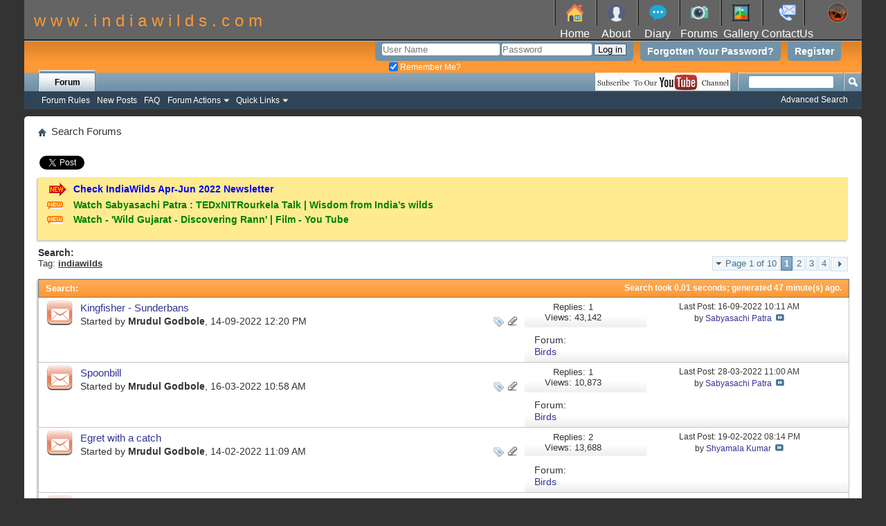

--- FILE ---
content_type: text/html; charset=ISO-8859-1
request_url: https://www.indiawilds.com/forums/tags.php?s=891d7d409e5e09d2375332a4dedbba53&tag=indiawilds
body_size: 10352
content:
<!DOCTYPE html PUBLIC "-//W3C//DTD XHTML 1.0 Transitional//EN" "http://www.w3.org/TR/xhtml1/DTD/xhtml1-transitional.dtd">
<html xmlns="http://www.w3.org/1999/xhtml" xmlns:fb="http://www.facebook.com/2008/fbml" dir="ltr" lang="en">
<head>
	
	<meta http-equiv="Content-Type" content="text/html; charset=ISO-8859-1" />
<meta id="e_vb_meta_bburl" name="vb_meta_bburl" content="https://www.indiawilds.com/forums" />
<base href="https://www.indiawilds.com/forums/" /><!--[if IE]></base><![endif]-->
<meta name="generator" content="vBulletin 4.2.5" />

	<link rel="Shortcut Icon" href="/favicon.ico" type="image/x-icon" />


     <!-- Twitter code - MG -->
        <meta name="twitter:card" content="summary" />
	<meta name="twitter:creator" content="@indiawilds" />
	<meta name="twitter:site" content="@indiawilds" />
	<meta name="twitter:image" content="https://www.indiawilds.com/images/twitter.png" />
     <!-- Twitter code - MG ends -->

                <!-- Twitter code - MG -->
                <meta name="twitter:title" content="IndiaWilds&#174; - Conservation & Wildlife Photography Forums" />
        	<meta name="twitter:description" content="IndiaWilds is a conservation and wildlife photography forums. Learn Wildlife Photography, Tips and Equipment reviews." />
               <!-- Twitter code - MG ends--> 
		<meta name="keywords" content="photography forums, learning photography, wild india, photography tips, conservation, tiger, wildlife photography, Indian wildlife, nature photography,  wild animals, wildlife filming, indiawilds" />
		<meta name="description" content="IndiaWilds is a conservation and wildlife photography forums. Learn Wildlife Photography, Tips and Equipment reviews." />





	
		<script type="text/javascript" src="https://ajax.googleapis.com/ajax/libs/yui/2.9.0/build/yuiloader-dom-event/yuiloader-dom-event.js"></script>
	

<script type="text/javascript">
<!--
	if (typeof YAHOO === 'undefined') // Load ALL YUI Local
	{
		document.write('<script type="text/javascript" src="clientscript/yui/yuiloader-dom-event/yuiloader-dom-event.js?v=425"><\/script>');
		document.write('<script type="text/javascript" src="clientscript/yui/connection/connection-min.js?v=425"><\/script>');
		var yuipath = 'clientscript/yui';
		var yuicombopath = '';
		var remoteyui = false;
	}
	else	// Load Rest of YUI remotely (where possible)
	{
		var yuipath = 'https://ajax.googleapis.com/ajax/libs/yui/2.9.0/build';
		var yuicombopath = '';
		var remoteyui = true;
		if (!yuicombopath)
		{
			document.write('<script type="text/javascript" src="https://ajax.googleapis.com/ajax/libs/yui/2.9.0/build/connection/connection-min.js?v=425"><\/script>');
		}
	}
	var SESSIONURL = "s=07a2f7fbedfb682187b55b12b308925d&";
	var SECURITYTOKEN = "guest";
	var IMGDIR_MISC = "images/misc";
	var IMGDIR_BUTTON = "images/buttons";
	var vb_disable_ajax = parseInt("0", 10);
	var SIMPLEVERSION = "425";
	var BBURL = "https://www.indiawilds.com/forums";
	var LOGGEDIN = 0 > 0 ? true : false;
	var THIS_SCRIPT = "tags";
	var RELPATH = "tags.php?tag=indiawilds";
	var PATHS = {
		forum : "",
		cms   : "",
		blog  : ""
	};
	var AJAXBASEURL = "https://www.indiawilds.com/forums/";
// -->
</script>
<script type="text/javascript" src="https://www.indiawilds.com/forums/clientscript/vbulletin-core.js?v=425"></script>



	<link rel="alternate" type="application/rss+xml" title="IndiaWilds&#174; - Conservation & Wildlife Photography Forums RSS Feed" href="https://www.indiawilds.com/forums/external.php?type=RSS2" />
	



	<link rel="stylesheet" type="text/css" href="css.php?styleid=2&amp;langid=1&amp;d=1568961243&amp;td=ltr&amp;sheet=bbcode.css,editor.css,popupmenu.css,reset-fonts.css,vbulletin.css,vbulletin-chrome.css,vbulletin-formcontrols.css," />

	<!--[if lt IE 8]>
	<link rel="stylesheet" type="text/css" href="css.php?styleid=2&amp;langid=1&amp;d=1568961243&amp;td=ltr&amp;sheet=popupmenu-ie.css,vbulletin-ie.css,vbulletin-chrome-ie.css,vbulletin-formcontrols-ie.css,editor-ie.css" />
	<![endif]-->


	<title>Search Results - IndiaWilds&#174; - Conservation & Wildlife Photography Forums</title>
	
	
	

	
		<link rel="stylesheet" type="text/css" href="css.php?styleid=2&amp;langid=1&amp;d=1568961243&amp;td=ltr&amp;sheet=threadlist.css,forumbits.css,postbit.css,postbit-lite.css,search.css" />
	

	<!--[if lt IE 8]>
	<script type="text/javascript" src="clientscript/vbulletin-threadlist-ie.js?v=425"></script>
	<link rel="stylesheet" type="text/css" href="css.php?styleid=2&amp;langid=1&amp;d=1568961243&amp;td=ltr&amp;sheet=threadlist-ie.css,forumbits-ie.css,postbit-ie.css,postbit-lite-ie.css,search-ie.css" />
	<![endif]-->
<link rel="stylesheet" type="text/css" href="css.php?styleid=2&amp;langid=1&amp;d=1568961243&amp;td=ltr&amp;sheet=additional.css" />

</head>
<body>
	<!-- added from top -->
<body color="#FFFFFF" text="#000000">
<div align="center"></div>

<table width="100%" height="60" border="0" cellspacing="0" cellpadding="0" align="center" background="https://www.indiawilds.com/images/BG-top.jpg">
  <tr> 
    <td rowspan="2" height="40"> 
      <div align="left">
<!--<td width="60" height="30" background="https://www.indiawilds.com/images/logo-150.jpg"> -->

<font face="Arial, Helvetica, sans-serif" size="5" color="#FF9933">&nbsp;&nbsp;w 
        w w . i n d i a w i l d s . c o m</font></div>
    </td>

    <td width="60" height="30" background="https://www.indiawilds.com/images/BG-top-icons.jpg"><div align="center"><a href="https://www.indiawilds.com/index.htm" target="_blank">
<img src="https://www.indiawilds.com/images/home_64.png" width="25" height="25" name="home" border="0" alt="home" onmouseover="bigImg(this);" onmouseout="normalImg(this);"></a></div>
    </td>

    <td width="60" height="30" background="https://www.indiawilds.com/images/BG-top-icons.jpg"> 
      <div align="center"><a href="https://www.indiawilds.com/about.htm" target="_blank"><img src="https://www.indiawilds.com/images/about_64.png" width="25" height="25" name="about" border="0" alt="about Sabyasachi Patra" onmouseover="bigImg(this);" onmouseout="normalImg(this);"></a></div>
    </td>

  <td width="60" height="30" background="https://www.indiawilds.com/images/BG-top-icons.jpg"> 
      <div align="center"><a href="https://www.indiawilds.com/diary" target="_blank"><img src="https://www.indiawilds.com/images/diary_64.png" width="25" height="25" name="diary" border="0" alt="diary" onmouseover="bigImg(this);" onmouseout="normalImg(this);"></a></div>
    </td>

    <td width="60" height="30" background="https://www.indiawilds.com/images/BG-top-icons.jpg"> 
      <div align="center"><a href="https://www.indiawilds.com/forums/index.php"><img src="https://www.indiawilds.com/images/camera_64.png" width="25" height="25" border="0" name="forums" alt="forums" onmouseover="bigImg(this);" onmouseout="normalImg(this);"></a></div>
    </td>

<td width="60" height="30" background="https://www.indiawilds.com/images/BG-top-icons.jpg">
      <div align="center"><a href="https://www.indiawilds.com/gallery/index.php" target="_blank"><img src="https://www.indiawilds.com/images/gallery_64.png" width="25" height="25" name="gallery" border="0" alt="image gallery" onmouseover="bigImg(this)" onmouseout="normalImg(this)"></a></div>
    </td>

    <td width="70" height="30" background="https://www.indiawilds.com/images/BG-top-icons.jpg"> 
      <div align="center"><a href="https://www.indiawilds.com/contact_us.php" target="_blank"><img src="https://www.indiawilds.com/images/contact_64.png" width="25" height="25" border="0" name="contactus" alt="contact IndiaWilds" onmouseover="bigImg(this);" onmouseout="normalImg(this);"></a></div>
    </td>

    <td width="70" height="30" >
      <div align="center"><img src="https://www.indiawilds.com/images/123LOGO.jpg" width="30" height="30" border="0"></a></div>
    </td>
  </tr>

  <tr> 
    <td width="60" height="10"> 
      <div align="center"><font face="Geneva, Arial, Helvetica, san-serif" color="#FFFFFF" size="3"><a href="https://www.indiawilds.com/index.htm" target="_blank" style= "color: #FFFFFF;" onmouseover="changedText(this)" onmouseout="normalText(this)" >Home</a></font></div>
    </td>
    <td width="60" height="10"> 
      <div align="center"><font face="Geneva, Arial, Helvetica, san-serif" color="#FF9933" size="3"><a href="https://www.indiawilds.com/about.htm" target="_blank" style= "color: #FFFFFF;" onmouseover="changedText(this)" onmouseout="normalText(this)">About</a></font></div>
    </td>
    <td width="60" height="10"> 
      <div align="center"><font face="Geneva, Arial, Helvetica, san-serif" color="#FF9933" size="3"><a href="https://www.indiawilds.com/diary" target="_blank" style= "color: #FFFFFF;" onmouseover="changedText(this)" onmouseout="normalText(this)">Diary</a></font></div>
    </td>
    <td width="60" height="10"> 
      <div align="center"><font face="Geneva, Arial, Helvetica, san-serif" color="#FF9933" size="3"><a href="https://www.indiawilds.com/forums/index.php" style= "color: #FFFFFF;" onmouseover="changedText(this)" onmouseout="normalText(this)">Forums</a></font></div>
    </td>
<td width="60" height="10"> 
      <div align="center"><font face="Geneva, Arial, Helvetica, san-serif" color="#FF9933" size="3"><a href="https://www.indiawilds.com/gallery/index.php" target="_blank" style= "color: #FFFFFF;" onmouseover="changedText(this)" onmouseout="normalText(this)">Gallery</a></font></div>
    </td>
    <td width="60" height="10"> 
      <div align="center"><font face="Geneva, Arial, Helvetica, san-serif" color="#FF9933" size="3"><a href="https://www.indiawilds.com/contact_us.php" target="_blank" style= "color: #FFFFFF;" onmouseover="changedText(this)" onmouseout="normalText(this)">ContactUs</a></font></div>
    </td>
	<td width="60" height="10">
      <div align="center"><font face="Geneva, Arial, Helvetica, san-serif" color="#FF9933" size="3"></font></div>
    </td>
  </tr>
</table>
<div align="center"></div>
<!-- added from top -->

<div class="above_body"> <!-- closing tag is in template navbar -->
<div id="header" class="floatcontainer doc_header">
<!--
Removed vb logo
	<div><a name="top" href="forum.php?s=07a2f7fbedfb682187b55b12b308925d" class="logo-image"><img src="images/misc/vbulletin4_logo1.png" alt="IndiaWilds - Conservation and Wildlife Photography Forum" /></a></div> -->
	<div id="toplinks" class="toplinks">
		
			<ul class="nouser">
			
				<li><a href="register.php?s=07a2f7fbedfb682187b55b12b308925d" rel="nofollow">Register</a></li>
			
				<!--<li><a rel="help" href="faq.php?s=07a2f7fbedfb682187b55b12b308925d">Help</a></li>-->
                                <li><a href="login.php?do=lostpw?s=07a2f7fbedfb682187b55b12b308925d">Forgotten Your Password?</a></li>
				<li>
			<script type="text/javascript" src="clientscript/vbulletin_md5.js?v=425"></script>
			<form id="navbar_loginform" action="login.php?s=07a2f7fbedfb682187b55b12b308925d&amp;do=login" method="post" onsubmit="md5hash(vb_login_password, vb_login_md5password, vb_login_md5password_utf, 0)">
				<fieldset id="logindetails" class="logindetails">
					<div>
						<div>
					<input type="text" class="textbox default-value" name="vb_login_username" id="navbar_username" size="20" accesskey="u" tabindex="101" value="User Name" />
					<input type="password" class="textbox" tabindex="102" name="vb_login_password" id="navbar_password" size="15" />
					<input type="text" class="textbox default-value" tabindex="102" name="vb_login_password_hint" id="navbar_password_hint" size="15" value="Password" style="display:none;" />
					<input type="submit" class="loginbutton" tabindex="104" value="Log in" title="Enter your username and password in the boxes provided to login, or click the 'register' button to create a profile for yourself." accesskey="s" />
						</div>
					</div>
				</fieldset>
				<div id="remember" class="remember">
					<label for="cb_cookieuser_navbar"><input type="checkbox" name="cookieuser" value="1" checked="checked" id="cb_cookieuser_navbar" class="cb_cookieuser_navbar" accesskey="c" tabindex="103" /> Remember Me?</label>
				</div>

				<input type="hidden" name="s" value="07a2f7fbedfb682187b55b12b308925d" />
				<input type="hidden" name="securitytoken" value="guest" />
				<input type="hidden" name="do" value="login" />
				<input type="hidden" name="vb_login_md5password" />
				<input type="hidden" name="vb_login_md5password_utf" />
			</form>
			<script type="text/javascript">
			YAHOO.util.Dom.setStyle('navbar_password_hint', "display", "inline");
			YAHOO.util.Dom.setStyle('navbar_password', "display", "none");
			vB_XHTML_Ready.subscribe(function()
			{
			//
				YAHOO.util.Event.on('navbar_username', "focus", navbar_username_focus);
				YAHOO.util.Event.on('navbar_username', "blur", navbar_username_blur);
				YAHOO.util.Event.on('navbar_password_hint', "focus", navbar_password_hint);
				YAHOO.util.Event.on('navbar_password', "blur", navbar_password);
			});
			
			function navbar_username_focus(e)
			{
			//
				var textbox = YAHOO.util.Event.getTarget(e);
				if (textbox.value == 'User Name')
				{
				//
					textbox.value='';
					textbox.style.color='#000000';
				}
			}

			function navbar_username_blur(e)
			{
			//
				var textbox = YAHOO.util.Event.getTarget(e);
				if (textbox.value == '')
				{
				//
					textbox.value='User Name';
					textbox.style.color='#777777';
				}
			}
			
			function navbar_password_hint(e)
			{
			//
				var textbox = YAHOO.util.Event.getTarget(e);
				
				YAHOO.util.Dom.setStyle('navbar_password_hint', "display", "none");
				YAHOO.util.Dom.setStyle('navbar_password', "display", "inline");
				YAHOO.util.Dom.get('navbar_password').focus();
			}

			function navbar_password(e)
			{
			//
				var textbox = YAHOO.util.Event.getTarget(e);
				
				if (textbox.value == '')
				{
					YAHOO.util.Dom.setStyle('navbar_password_hint', "display", "inline");
					YAHOO.util.Dom.setStyle('navbar_password', "display", "none");
				}
			}
			</script>
				</li>
				
					
				
			</ul>
		
	</div>
	<div class="ad_global_header">
		
		
	</div>
	<hr />
</div>
	<div id="navbar" class="navbar">
	<ul id="navtabs" class="navtabs floatcontainer">
		
		
	
		<li class="selected" id="vbtab_forum">
			<a class="navtab" href="index.php?s=07a2f7fbedfb682187b55b12b308925d">Forum</a>
		</li>
		
		
			<ul class="floatcontainer">
				
					
						
							<li id="link_mtq1_725"><a target="_blank" href="http://www.indiawilds.com/forums/rules.htm">Forum Rules</a></li>
						
					
				
					
						
							<li id="vbflink_newposts"><a href="search.php?s=07a2f7fbedfb682187b55b12b308925d&amp;do=getnew&amp;contenttype=vBForum_Post">New Posts</a></li>
						
					
				
					
						
							<li id="vbflink_faq"><a href="faq.php?s=07a2f7fbedfb682187b55b12b308925d">FAQ</a></li>
						
					
				
					
						<li class="popupmenu" id="vbmenu_actions">
							<a href="javascript://" class="popupctrl">Forum Actions</a>
							<ul class="popupbody popuphover">
								
									<li id="vbalink_mfr"><a href="forumdisplay.php?s=07a2f7fbedfb682187b55b12b308925d&amp;do=markread&amp;markreadhash=guest">Mark Forums Read</a></li>
								
							</ul>
						</li>
					
				
					
						<li class="popupmenu" id="vbmenu_qlinks">
							<a href="javascript://" class="popupctrl">Quick Links</a>
							<ul class="popupbody popuphover">
								
									<li id="vbqlink_posts"><a href="search.php?s=07a2f7fbedfb682187b55b12b308925d&amp;do=getdaily&amp;contenttype=vBForum_Post">Today's Posts</a></li>
								
									<li id="vbqlink_leaders"><a href="showgroups.php?s=07a2f7fbedfb682187b55b12b308925d">View Site Leaders</a></li>
								
									<li id="link_odez_777"><a href="usertag.php?s=07a2f7fbedfb682187b55b12b308925d&amp;do=statistics">User Tagging Statistics</a></li>
								
							</ul>
						</li>
					
				
			</ul>
		

		
<!-- added by Mrudul for icons -->
       <span style="float:right; margin-right: 190px;">
       <!--<a href="https://blogger.com"><img src="images/socialicons/blogger.png" style="height:26px; width:26px;"></a>-->
<a href="https://www.youtube.com/user/IndiaWilds?sub_confirmation=1"><img src="https://www.indiawilds.com/images/subscribe-to-our-youtube-channel.jpg" alt="Subscribe to IndiaWilds Channel on YouTube"></a>
       </span>
<!-- added by Mrudul for icons -->
	</ul>
	
		<div id="globalsearch" class="globalsearch">
			<form action="search.php?s=07a2f7fbedfb682187b55b12b308925d&amp;do=process" method="post" id="navbar_search" class="navbar_search">
				
				<input type="hidden" name="securitytoken" value="guest" />
				<input type="hidden" name="do" value="process" />
				<span class="textboxcontainer"><span><input type="text" value="" name="query" class="textbox" tabindex="99"/></span></span>
				<span class="buttoncontainer"><span><input type="image" class="searchbutton" src="images/buttons/search.png" name="submit" onclick="document.getElementById('navbar_search').submit;" tabindex="100"/></span></span>
			</form>
			<ul class="navbar_advanced_search">
				<li><a href="search.php?s=07a2f7fbedfb682187b55b12b308925d" accesskey="4">Advanced Search</a></li>
				
			</ul>
		</div>
	
</div>
</div><!-- closing div for above_body -->

<div class="body_wrapper">
<div id="breadcrumb" class="breadcrumb">
	<ul class="floatcontainer">
		<li class="navbithome"><a href="index.php?s=07a2f7fbedfb682187b55b12b308925d" accesskey="1"><img src="images/misc/navbit-home.png" alt="Home" /></a></li>
		
		
	<li class="navbit lastnavbit"><span>Search Forums</span></li>

	</ul>
	<hr />
</div>


<!-- More Share Options TNG by BOP5 Start -->
<br />

<div id="bop5msotng" style="height: 26px; padding:    ; margin:2px; ">

  <!-- Facebook Like -->
    
      
        <div class="fb-like" data-href="https://www.indiawilds.com/forums/tags.php?tag=indiawilds"  data-layout="standard" data-width="320" data-show-faces="false" data-action="like"  style="float: left; width: 320px;"></div>
      
      
    
  <!-- /Facebook Like -->

  <!-- Twitter -->
    
      <div style="float: left; width: 95px;">
        <a href="https://twitter.com/share" class="twitter-share-button" data-url="https://www.indiawilds.com/forums/tags.php?tag=indiawilds" data-count="horizontal"   data-hashtags="indiawilds, nature, wildlifephotography"  lang="en">Tweet</a>
      </div>
      
        <script id="bop5twt" type="text/javascript">
        (function() {
                var twitterScriptTag = document.createElement('script');
                twitterScriptTag.type = 'text/javascript';
                twitterScriptTag.async = true;
                twitterScriptTag.src = '//platform.twitter.com/widgets.js';
                var s = document.getElementsByTagName('script')[0];
                s.parentNode.insertBefore(twitterScriptTag, s);
        })();
        </script>
      
    
  <!-- /Twitter -->

  <!-- Google+1 -->
    
      <div style="float: left; width:70px;">
        <div class="g-plusone" data-size="medium" data-annotation="bubble"  data-href="https://www.indiawilds.com/forums/tags.php?tag=indiawilds" style="float: left; background-color:yellow;"></div>
      </div>
      
        <script type="text/javascript">
          window.___gcfg = {lang: 'en_US'};
          (function() {
            var po = document.createElement('script'); po.type = 'text/javascript'; po.async = true;
            po.src = 'https://apis.google.com/js/plusone.js';
            var s = document.getElementsByTagName('script')[0]; s.parentNode.insertBefore(po, s);
          })();
        </script>
      
    
  <!-- /Google+1 -->

  <!-- Add This -->
    
      <div style="float: left; margin-left: 15px;">
        <div class="addthis_toolbox addthis_default_style " addthis:url="https://www.indiawilds.com/forums/tags.php?tag=indiawilds">
          <a class="addthis_counter addthis_pill_style"></a>
        </div>
        <script type="text/javascript">var addthis_config = {"data_track_clickback":true};</script>
        <script type="text/javascript">
          (function() {
              var addth = document.createElement('script');
              addth.type = 'text/javascript';
              addth.async = true;
              addth.src = '//s7.addthis.com/js/250/addthis_widget.js#pubid=';
              var xat = document.getElementsByTagName('script')[0];
              xat.parentNode.insertBefore(addth, xat);
          })();
        </script>
        <script type="text/javascript">
          window.onerror = null;
          var addthis_config = {
               services_exclude: 'print, facebook, twitter'
          }
        </script>
      </div>
    
  <!-- /Add This -->

</div>

<!-- Facebook JavaScript For Old VB Versions -->


  <span id="fb-root"></span>		
  <script type="text/javascript"> 
	window.fbAsyncInit = function() {
	FB.init({appId: '', status: true, cookie: true,xfbml: true});
	FB.Event.subscribe('edge.create', function(url) {
		_gaq.push(['_trackSocial', 'facebook', 'like', url]);
		 });
	FB.Event.subscribe('edge.remove', function(url) {
		_gaq.push(['_trackSocial', 'facebook', 'unlike', url]);
		});
	};
	(function() {
	var e = document.createElement('script'); e.async = true;
	e.src = document.location.protocol + '//connect.facebook.net/en_US/all.js';
	document.getElementById('fb-root').appendChild(e);
	}());
  </script> 


<!-- /Facebook JavaScript For Old VB Versions -->


<!-- BOP5 MSO TNG Debug
  URL: https://www.indiawilds.com/forums/tags.php?tag=indiawilds
  EURL: https%3A%2F%2Fwww.indiawilds.com%2Fforums%2Ftags.php%3Ftag%3Dindiawilds
-->
<!-- More Share Options TNG by BOP5 End -->


	<form action="profile.php?do=dismissnotice" method="post" id="notices" class="notices">
		<input type="hidden" name="do" value="dismissnotice" />
		<input type="hidden" name="s" value="s=07a2f7fbedfb682187b55b12b308925d&amp;" />
		<input type="hidden" name="securitytoken" value="guest" />
		<input type="hidden" id="dismiss_notice_hidden" name="dismiss_noticeid" value="" />
		<input type="hidden" name="url" value="" />
		<ol>
			<li class="restore" id="navbar_notice_1004">
	
	<table border="0" bordercolor="#000000">
<tr>
<td><img src="https://www.indiawilds.com/forums/images/icons/new_arrow.gif"/></td>
<td><b><a href="https://www.indiawilds.com/diary/indiawilds-newsletter-vol-14-issue-ii/" style="color: blue" target="_blank">Check IndiaWilds Apr-Jun 2022 Newsletter
 </a>
</td>
</tr>
<tr>
<td><img src="https://www.indiawilds.com/forums/images/icons/new_icon.gif"/></td>
<td><b><a href="https://www.youtube.com/watch?v=eHNZbAqb3IU" style="color: green">Watch Sabyasachi Patra : TEDxNITRourkela Talk | Wisdom from India’s wilds </a><font size="6" color="blue"></b>
</td>
</tr>
<tr>
<td><img src="https://www.indiawilds.com/forums/images/icons/new_icon.gif"/></td>
<td><b><a href="https://www.youtube.com/watch?v=s0tIiYpFIpg" style="color: green">Watch - 'Wild Gujarat - Discovering Rann' | Film - You Tube </a><font size="6" color="blue"></b>
</td>
</tr>
</table>
</li>
		</ol>
	</form>


	<div id="pagetitle">
		<h1>
			
				<a href="tags.php?s=07a2f7fbedfb682187b55b12b308925d"><strong>Search:</strong></a>
			
		</h1>
		<p class="description">
			Tag: <b><u>indiawilds</u></b>		
		</p>
	</div>
	
	
	
	<div id="above_searchresults" class="floatcontainer">
		
			<div id="pagination_top">
				<form action="tags.php?s=07a2f7fbedfb682187b55b12b308925d&amp;tag=indiawilds&amp;pp=" method="post" class="pagination popupmenu nohovermenu">
<input type="hidden" name="s" value="07a2f7fbedfb682187b55b12b308925d" /><input type="hidden" name="tag" value="indiawilds" /><input type="hidden" name="pp" value="" /><input type="hidden" name="s" value="07a2f7fbedfb682187b55b12b308925d" />
			<input type="hidden" name="securitytoken" value="guest" />
	
		<span><a href="javascript://" class="popupctrl">Page 1 of 10</a></span>
		
		
		
		<span class="selected"><a href="javascript://" title="Showing results 1 to 25">1</a></span><span>
	<a href="tags.php?s=07a2f7fbedfb682187b55b12b308925d&amp;tag=indiawilds&amp;pp=&amp;page=2" title="Show results 26 to 50">2</a>
</span><span>
	<a href="tags.php?s=07a2f7fbedfb682187b55b12b308925d&amp;tag=indiawilds&amp;pp=&amp;page=3" title="Show results 51 to 75">3</a>
</span><span>
	<a href="tags.php?s=07a2f7fbedfb682187b55b12b308925d&amp;tag=indiawilds&amp;pp=&amp;page=4" title="Show results 76 to 100">4</a>
</span>
                        
		
                        <span class="prev_next"><a rel="next" href="tags.php?s=07a2f7fbedfb682187b55b12b308925d&amp;tag=indiawilds&amp;pp=&amp;page=2" title="Next Page - Results 26 to 50 of "><img src="images/pagination/next-right.png" alt="Next" /></a></span>
		
		
	
	<ul class="popupbody popuphover">
		<li class="formsubmit jumptopage"><label>Jump to page: <input type="text" name="page" size="4" /></label> <input type="submit" class="button" value="Go" /></li>
	</ul>
</form>

			</div>
		
                
	</div>
	
	
	
	<div class="block searchresults" >
	
		<h2 class="searchlisthead">
			<span>
				
					<a href="tags.php?s=07a2f7fbedfb682187b55b12b308925d"><strong>Search</strong></a>:
				
			</span>
			<span class="mainsearchstats">
				
					Search took <strong>0.01</strong> seconds; generated 47 minute(s) ago.
						
			</span>
		</h2>
		
		
		<div class="blockbody">
			
			
				<ol id="searchbits" start="1" class="searchbits">
					
<li class="imodselector threadbit hot " id="thread_20322" title="Photorgaphed in Sunderbans. 
 
Canon 1D Mark IV, Canon 100-400mm, f6.3, 1/1000, ISO 400, full frame, hand held.">
	<div class="icon0 rating0 nonsticky">
		<div class="threadinfo thread">
			<!--  status icon block -->
			<a class="threadstatus" rel="vB::AJAX" ></a>

			<!-- title / author block -->
			<div class="inner">
				<h3 class="searchtitle">
				
					
						
					

					
					<a class="title" href="showthread.php?20322-Kingfisher-Sunderbans&amp;s=07a2f7fbedfb682187b55b12b308925d" id="thread_title_20322" title="Photorgaphed in Sunderbans. 
 
Canon 1D Mark IV, Canon 100-400mm, f6.3, 1/1000, ISO 400, full frame, hand held.">Kingfisher - Sunderbans</a>
				</h3>
						

				<div class="threadmeta">
					<div class="author">
						<span class="label">Started by&nbsp;<a href="member.php?2-Mrudul-Godbole&amp;s=07a2f7fbedfb682187b55b12b308925d" class="username understate" title="Started by Mrudul Godbole on 14-09-2022 12:20 PM">Mrudul Godbole</a>,&nbsp;14-09-2022&nbsp;12:20 PM</span>
						
						
						<!-- iconinfo -->
						<div class="threaddetails td">
							<div class="threaddetailicons">
								
									<img src="images/misc/tag.png" alt="birds, indiawilds, mrudul godbole, wildlife photography" />
								
								
								
								
								
									<a href="javascript://" onclick="attachments(20322); return false"> <img src="images/misc/paperclip.png" border="0" alt="1 Attachment(s)" /></a>
								
								
							</div>
						</div>
					</div>
					
				</div>

			</div>		
		</div>

		<!-- threadstats -->
		
		<ul class="threadstats td alt" title="">
			<li>Replies:
				
					1
				
			</li>
			<li>Views: 43,142</li>
		</ul>
		
		
		<!-- lastpost -->
		<dl class="threadlastpost td">
			<dt class="lastpostby hidden">Last Post By:</dt>
			<dd>Last Post: 16-09-2022 <span class="time">10:11 AM</span></dd>
			<dd>
			
				by <a href="member.php?1-Sabyasachi-Patra&amp;s=07a2f7fbedfb682187b55b12b308925d">Sabyasachi Patra</a>
			
 &nbsp;<a href="showthread.php?20322-Kingfisher-Sunderbans&amp;s=07a2f7fbedfb682187b55b12b308925d&amp;p=91986#post91986"><img src="images/buttons/lastpost-right.png" alt="Go to last post" /></a>
			</dd>
		</dl>
		

		<div class="threadpostedin td alt">
			<p>
				Forum:<br /><a href="forumdisplay.php?15-Birds&amp;s=07a2f7fbedfb682187b55b12b308925d" title="Birds">Birds</a>
			</p>
			
		</div>

		

		

	</div>
</li>
<li class="imodselector threadbit hot " id="thread_20177" title="Spoonbill with a crest and breast patch which is especially seen during the breeding season photographed at Bhigwan. 
 
Canon 80D, Canon 100-400mm L...">
	<div class="icon0 rating0 nonsticky">
		<div class="threadinfo thread">
			<!--  status icon block -->
			<a class="threadstatus" rel="vB::AJAX" ></a>

			<!-- title / author block -->
			<div class="inner">
				<h3 class="searchtitle">
				
					
						
					

					
					<a class="title" href="showthread.php?20177-Spoonbill&amp;s=07a2f7fbedfb682187b55b12b308925d" id="thread_title_20177" title="Spoonbill with a crest and breast patch which is especially seen during the breeding season photographed at Bhigwan. 
 
Canon 80D, Canon 100-400mm L...">Spoonbill</a>
				</h3>
						

				<div class="threadmeta">
					<div class="author">
						<span class="label">Started by&nbsp;<a href="member.php?2-Mrudul-Godbole&amp;s=07a2f7fbedfb682187b55b12b308925d" class="username understate" title="Started by Mrudul Godbole on 16-03-2022 10:58 AM">Mrudul Godbole</a>,&nbsp;16-03-2022&nbsp;10:58 AM</span>
						
						
						<!-- iconinfo -->
						<div class="threaddetails td">
							<div class="threaddetailicons">
								
									<img src="images/misc/tag.png" alt="indiawilds, mrudul godbole, wildlife photography" />
								
								
								
								
								
									<a href="javascript://" onclick="attachments(20177); return false"> <img src="images/misc/paperclip.png" border="0" alt="1 Attachment(s)" /></a>
								
								
							</div>
						</div>
					</div>
					
				</div>

			</div>		
		</div>

		<!-- threadstats -->
		
		<ul class="threadstats td alt" title="">
			<li>Replies:
				
					1
				
			</li>
			<li>Views: 10,873</li>
		</ul>
		
		
		<!-- lastpost -->
		<dl class="threadlastpost td">
			<dt class="lastpostby hidden">Last Post By:</dt>
			<dd>Last Post: 28-03-2022 <span class="time">11:00 AM</span></dd>
			<dd>
			
				by <a href="member.php?1-Sabyasachi-Patra&amp;s=07a2f7fbedfb682187b55b12b308925d">Sabyasachi Patra</a>
			
 &nbsp;<a href="showthread.php?20177-Spoonbill&amp;s=07a2f7fbedfb682187b55b12b308925d&amp;p=91505#post91505"><img src="images/buttons/lastpost-right.png" alt="Go to last post" /></a>
			</dd>
		</dl>
		

		<div class="threadpostedin td alt">
			<p>
				Forum:<br /><a href="forumdisplay.php?15-Birds&amp;s=07a2f7fbedfb682187b55b12b308925d" title="Birds">Birds</a>
			</p>
			
		</div>

		

		

	</div>
</li>
<li class="imodselector threadbit hot " id="thread_20155" title="Canon 80D, Canon 100-400 L lens, 1/2000, f6.3, ISO 400, hand held, full frame">
	<div class="icon0 rating0 nonsticky">
		<div class="threadinfo thread">
			<!--  status icon block -->
			<a class="threadstatus" rel="vB::AJAX" ></a>

			<!-- title / author block -->
			<div class="inner">
				<h3 class="searchtitle">
				
					
						
					

					
					<a class="title" href="showthread.php?20155-Egret-with-a-catch&amp;s=07a2f7fbedfb682187b55b12b308925d" id="thread_title_20155" title="Canon 80D, Canon 100-400 L lens, 1/2000, f6.3, ISO 400, hand held, full frame">Egret with a catch</a>
				</h3>
						

				<div class="threadmeta">
					<div class="author">
						<span class="label">Started by&nbsp;<a href="member.php?2-Mrudul-Godbole&amp;s=07a2f7fbedfb682187b55b12b308925d" class="username understate" title="Started by Mrudul Godbole on 14-02-2022 11:09 AM">Mrudul Godbole</a>,&nbsp;14-02-2022&nbsp;11:09 AM</span>
						
						
						<!-- iconinfo -->
						<div class="threaddetails td">
							<div class="threaddetailicons">
								
									<img src="images/misc/tag.png" alt="birds, indiawilds, mrudul godbole, wildlife photography" />
								
								
								
								
								
									<a href="javascript://" onclick="attachments(20155); return false"> <img src="images/misc/paperclip.png" border="0" alt="1 Attachment(s)" /></a>
								
								
							</div>
						</div>
					</div>
					
				</div>

			</div>		
		</div>

		<!-- threadstats -->
		
		<ul class="threadstats td alt" title="">
			<li>Replies:
				
					2
				
			</li>
			<li>Views: 13,688</li>
		</ul>
		
		
		<!-- lastpost -->
		<dl class="threadlastpost td">
			<dt class="lastpostby hidden">Last Post By:</dt>
			<dd>Last Post: 19-02-2022 <span class="time">08:14 PM</span></dd>
			<dd>
			
				by <a href="member.php?3282-Shyamala-Kumar&amp;s=07a2f7fbedfb682187b55b12b308925d">Shyamala Kumar</a>
			
 &nbsp;<a href="showthread.php?20155-Egret-with-a-catch&amp;s=07a2f7fbedfb682187b55b12b308925d&amp;p=91424#post91424"><img src="images/buttons/lastpost-right.png" alt="Go to last post" /></a>
			</dd>
		</dl>
		

		<div class="threadpostedin td alt">
			<p>
				Forum:<br /><a href="forumdisplay.php?15-Birds&amp;s=07a2f7fbedfb682187b55b12b308925d" title="Birds">Birds</a>
			</p>
			
		</div>

		

		

	</div>
</li>
<li class="imodselector threadbit hot " id="thread_20146" title="Photographed this Painted Stork from the boat at Bhigwan. It was quite close for me, on top of a mud bank. 
 
Canon 80D, Canon 100-400 mm IS USM...">
	<div class="icon0 rating0 nonsticky">
		<div class="threadinfo thread">
			<!--  status icon block -->
			<a class="threadstatus" rel="vB::AJAX" ></a>

			<!-- title / author block -->
			<div class="inner">
				<h3 class="searchtitle">
				
					
						
					

					
					<a class="title" href="showthread.php?20146-Painted-Stork&amp;s=07a2f7fbedfb682187b55b12b308925d" id="thread_title_20146" title="Photographed this Painted Stork from the boat at Bhigwan. It was quite close for me, on top of a mud bank. 
 
Canon 80D, Canon 100-400 mm IS USM...">Painted Stork</a>
				</h3>
						

				<div class="threadmeta">
					<div class="author">
						<span class="label">Started by&nbsp;<a href="member.php?2-Mrudul-Godbole&amp;s=07a2f7fbedfb682187b55b12b308925d" class="username understate" title="Started by Mrudul Godbole on 07-02-2022 10:59 AM">Mrudul Godbole</a>,&nbsp;07-02-2022&nbsp;10:59 AM</span>
						
						
						<!-- iconinfo -->
						<div class="threaddetails td">
							<div class="threaddetailicons">
								
									<img src="images/misc/tag.png" alt="birds, indiawilds, mrudul godbole, photography, wildlife" />
								
								
								
								
								
									<a href="javascript://" onclick="attachments(20146); return false"> <img src="images/misc/paperclip.png" border="0" alt="1 Attachment(s)" /></a>
								
								
							</div>
						</div>
					</div>
					
				</div>

			</div>		
		</div>

		<!-- threadstats -->
		
		<ul class="threadstats td alt" title="">
			<li>Replies:
				
					2
				
			</li>
			<li>Views: 16,591</li>
		</ul>
		
		
		<!-- lastpost -->
		<dl class="threadlastpost td">
			<dt class="lastpostby hidden">Last Post By:</dt>
			<dd>Last Post: 19-02-2022 <span class="time">08:10 PM</span></dd>
			<dd>
			
				by <a href="member.php?3282-Shyamala-Kumar&amp;s=07a2f7fbedfb682187b55b12b308925d">Shyamala Kumar</a>
			
 &nbsp;<a href="showthread.php?20146-Painted-Stork&amp;s=07a2f7fbedfb682187b55b12b308925d&amp;p=91423#post91423"><img src="images/buttons/lastpost-right.png" alt="Go to last post" /></a>
			</dd>
		</dl>
		

		<div class="threadpostedin td alt">
			<p>
				Forum:<br /><a href="forumdisplay.php?15-Birds&amp;s=07a2f7fbedfb682187b55b12b308925d" title="Birds">Birds</a>
			</p>
			
		</div>

		

		

	</div>
</li>
<li class="imodselector threadbit hot " id="thread_20157" title="Photographed at Bhigwan. It was on top of a mud bank and slight at a height from the boat. It let us approach quite close. 
 
Canon 80D, Canon...">
	<div class="icon0 rating0 nonsticky">
		<div class="threadinfo thread">
			<!--  status icon block -->
			<a class="threadstatus" rel="vB::AJAX" ></a>

			<!-- title / author block -->
			<div class="inner">
				<h3 class="searchtitle">
				
					
						
					

					
					<a class="title" href="showthread.php?20157-Pratincole&amp;s=07a2f7fbedfb682187b55b12b308925d" id="thread_title_20157" title="Photographed at Bhigwan. It was on top of a mud bank and slight at a height from the boat. It let us approach quite close. 
 
Canon 80D, Canon...">Pratincole</a>
				</h3>
						

				<div class="threadmeta">
					<div class="author">
						<span class="label">Started by&nbsp;<a href="member.php?2-Mrudul-Godbole&amp;s=07a2f7fbedfb682187b55b12b308925d" class="username understate" title="Started by Mrudul Godbole on 18-02-2022 11:07 AM">Mrudul Godbole</a>,&nbsp;18-02-2022&nbsp;11:07 AM</span>
						
						
						<!-- iconinfo -->
						<div class="threaddetails td">
							<div class="threaddetailicons">
								
									<img src="images/misc/tag.png" alt="birds, indiawilds, mrudul godbole, wildlife photography" />
								
								
								
								
								
									<a href="javascript://" onclick="attachments(20157); return false"> <img src="images/misc/paperclip.png" border="0" alt="1 Attachment(s)" /></a>
								
								
							</div>
						</div>
					</div>
					
				</div>

			</div>		
		</div>

		<!-- threadstats -->
		
		<ul class="threadstats td alt" title="">
			<li>Replies:
				
					2
				
			</li>
			<li>Views: 13,823</li>
		</ul>
		
		
		<!-- lastpost -->
		<dl class="threadlastpost td">
			<dt class="lastpostby hidden">Last Post By:</dt>
			<dd>Last Post: 19-02-2022 <span class="time">08:05 PM</span></dd>
			<dd>
			
				by <a href="member.php?3282-Shyamala-Kumar&amp;s=07a2f7fbedfb682187b55b12b308925d">Shyamala Kumar</a>
			
 &nbsp;<a href="showthread.php?20157-Pratincole&amp;s=07a2f7fbedfb682187b55b12b308925d&amp;p=91422#post91422"><img src="images/buttons/lastpost-right.png" alt="Go to last post" /></a>
			</dd>
		</dl>
		

		<div class="threadpostedin td alt">
			<p>
				Forum:<br /><a href="forumdisplay.php?15-Birds&amp;s=07a2f7fbedfb682187b55b12b308925d" title="Birds">Birds</a>
			</p>
			
		</div>

		

		

	</div>
</li>
<li class="imodselector threadbit hot " id="thread_20145" title="Photographed at Bhigwan 
 
Canon 80D, Canon 100-400 mm lens, ISO 400, 1/2500, f5.6, fl 250mm, hand held, full frame">
	<div class="icon0 rating0 nonsticky">
		<div class="threadinfo thread">
			<!--  status icon block -->
			<a class="threadstatus" rel="vB::AJAX" ></a>

			<!-- title / author block -->
			<div class="inner">
				<h3 class="searchtitle">
				
					
						
					

					
					<a class="title" href="showthread.php?20145-Gull-in-Flight&amp;s=07a2f7fbedfb682187b55b12b308925d" id="thread_title_20145" title="Photographed at Bhigwan 
 
Canon 80D, Canon 100-400 mm lens, ISO 400, 1/2500, f5.6, fl 250mm, hand held, full frame">Gull in Flight</a>
				</h3>
						

				<div class="threadmeta">
					<div class="author">
						<span class="label">Started by&nbsp;<a href="member.php?2-Mrudul-Godbole&amp;s=07a2f7fbedfb682187b55b12b308925d" class="username understate" title="Started by Mrudul Godbole on 24-01-2022 05:13 PM">Mrudul Godbole</a>,&nbsp;24-01-2022&nbsp;05:13 PM</span>
						
						
						<!-- iconinfo -->
						<div class="threaddetails td">
							<div class="threaddetailicons">
								
									<img src="images/misc/tag.png" alt="birds, indiawilds, mrudul godbole, photography" />
								
								
								
								
								
									<a href="javascript://" onclick="attachments(20145); return false"> <img src="images/misc/paperclip.png" border="0" alt="1 Attachment(s)" /></a>
								
								
							</div>
						</div>
					</div>
					
				</div>

			</div>		
		</div>

		<!-- threadstats -->
		
		<ul class="threadstats td alt" title="">
			<li>Replies:
				
					2
				
			</li>
			<li>Views: 12,720</li>
		</ul>
		
		
		<!-- lastpost -->
		<dl class="threadlastpost td">
			<dt class="lastpostby hidden">Last Post By:</dt>
			<dd>Last Post: 01-02-2022 <span class="time">11:36 AM</span></dd>
			<dd>
			
				by <a href="member.php?1-Sabyasachi-Patra&amp;s=07a2f7fbedfb682187b55b12b308925d">Sabyasachi Patra</a>
			
 &nbsp;<a href="showthread.php?20145-Gull-in-Flight&amp;s=07a2f7fbedfb682187b55b12b308925d&amp;p=91382#post91382"><img src="images/buttons/lastpost-right.png" alt="Go to last post" /></a>
			</dd>
		</dl>
		

		<div class="threadpostedin td alt">
			<p>
				Forum:<br /><a href="forumdisplay.php?15-Birds&amp;s=07a2f7fbedfb682187b55b12b308925d" title="Birds">Birds</a>
			</p>
			
		</div>

		

		

	</div>
</li>
<li class="imodselector threadbit hot " id="thread_20129" title="Tundra Bean Goose photographed at Bhigwan near Pune. This was the only one in the flock of the bar-headed geese. 
 
Canon 80D, Canon 100-400 mm L IS...">
	<div class="icon0 rating0 nonsticky">
		<div class="threadinfo thread">
			<!--  status icon block -->
			<a class="threadstatus" rel="vB::AJAX" ></a>

			<!-- title / author block -->
			<div class="inner">
				<h3 class="searchtitle">
				
					
						
					

					
					<a class="title" href="showthread.php?20129-Tundra-Bean-Goose&amp;s=07a2f7fbedfb682187b55b12b308925d" id="thread_title_20129" title="Tundra Bean Goose photographed at Bhigwan near Pune. This was the only one in the flock of the bar-headed geese. 
 
Canon 80D, Canon 100-400 mm L IS...">Tundra Bean Goose</a>
				</h3>
						

				<div class="threadmeta">
					<div class="author">
						<span class="label">Started by&nbsp;<a href="member.php?2-Mrudul-Godbole&amp;s=07a2f7fbedfb682187b55b12b308925d" class="username understate" title="Started by Mrudul Godbole on 12-01-2022 11:50 AM">Mrudul Godbole</a>,&nbsp;12-01-2022&nbsp;11:50 AM</span>
						
						
						<!-- iconinfo -->
						<div class="threaddetails td">
							<div class="threaddetailicons">
								
									<img src="images/misc/tag.png" alt="birds, indiawilds, mrudul godbole, photography, wildlife" />
								
								
								
								
								
									<a href="javascript://" onclick="attachments(20129); return false"> <img src="images/misc/paperclip.png" border="0" alt="1 Attachment(s)" /></a>
								
								
							</div>
						</div>
					</div>
					
				</div>

			</div>		
		</div>

		<!-- threadstats -->
		
		<ul class="threadstats td alt" title="">
			<li>Replies:
				
					3
				
			</li>
			<li>Views: 17,223</li>
		</ul>
		
		
		<!-- lastpost -->
		<dl class="threadlastpost td">
			<dt class="lastpostby hidden">Last Post By:</dt>
			<dd>Last Post: 18-01-2022 <span class="time">08:45 PM</span></dd>
			<dd>
			
				by <a href="member.php?3404-Samrat-Sarkar&amp;s=07a2f7fbedfb682187b55b12b308925d">Samrat Sarkar</a>
			
 &nbsp;<a href="showthread.php?20129-Tundra-Bean-Goose&amp;s=07a2f7fbedfb682187b55b12b308925d&amp;p=91349#post91349"><img src="images/buttons/lastpost-right.png" alt="Go to last post" /></a>
			</dd>
		</dl>
		

		<div class="threadpostedin td alt">
			<p>
				Forum:<br /><a href="forumdisplay.php?15-Birds&amp;s=07a2f7fbedfb682187b55b12b308925d" title="Birds">Birds</a>
			</p>
			
		</div>

		

		

	</div>
</li>
<li class="imodselector threadbit hot " id="thread_20133" title="Photgraphed at Bhigwan. 
 
Canon 80D, Canon 100-400 mm L IS USM lens, ISO 400, 1/1600, f6.3, 400mm, hand held, full frame">
	<div class="icon0 rating0 nonsticky">
		<div class="threadinfo thread">
			<!--  status icon block -->
			<a class="threadstatus" rel="vB::AJAX" ></a>

			<!-- title / author block -->
			<div class="inner">
				<h3 class="searchtitle">
				
					
						
					

					
					<a class="title" href="showthread.php?20133-Spot-Billed-Duck&amp;s=07a2f7fbedfb682187b55b12b308925d" id="thread_title_20133" title="Photgraphed at Bhigwan. 
 
Canon 80D, Canon 100-400 mm L IS USM lens, ISO 400, 1/1600, f6.3, 400mm, hand held, full frame">Spot Billed Duck</a>
				</h3>
						

				<div class="threadmeta">
					<div class="author">
						<span class="label">Started by&nbsp;<a href="member.php?2-Mrudul-Godbole&amp;s=07a2f7fbedfb682187b55b12b308925d" class="username understate" title="Started by Mrudul Godbole on 17-01-2022 12:36 PM">Mrudul Godbole</a>,&nbsp;17-01-2022&nbsp;12:36 PM</span>
						
						
						<!-- iconinfo -->
						<div class="threaddetails td">
							<div class="threaddetailicons">
								
									<img src="images/misc/tag.png" alt="birds, indiawilds, mrudul godbole, photography" />
								
								
								
								
								
									<a href="javascript://" onclick="attachments(20133); return false"> <img src="images/misc/paperclip.png" border="0" alt="1 Attachment(s)" /></a>
								
								
							</div>
						</div>
					</div>
					
				</div>

			</div>		
		</div>

		<!-- threadstats -->
		
		<ul class="threadstats td alt" title="">
			<li>Replies:
				
					1
				
			</li>
			<li>Views: 12,286</li>
		</ul>
		
		
		<!-- lastpost -->
		<dl class="threadlastpost td">
			<dt class="lastpostby hidden">Last Post By:</dt>
			<dd>Last Post: 17-01-2022 <span class="time">04:56 PM</span></dd>
			<dd>
			
				by <a href="member.php?1-Sabyasachi-Patra&amp;s=07a2f7fbedfb682187b55b12b308925d">Sabyasachi Patra</a>
			
 &nbsp;<a href="showthread.php?20133-Spot-Billed-Duck&amp;s=07a2f7fbedfb682187b55b12b308925d&amp;p=91347#post91347"><img src="images/buttons/lastpost-right.png" alt="Go to last post" /></a>
			</dd>
		</dl>
		

		<div class="threadpostedin td alt">
			<p>
				Forum:<br /><a href="forumdisplay.php?15-Birds&amp;s=07a2f7fbedfb682187b55b12b308925d" title="Birds">Birds</a>
			</p>
			
		</div>

		

		

	</div>
</li>
<li class="imodselector threadbit hot " id="thread_20120" title="Photographed this at Bhigwan near to Pune, could see them in small flocks. 
 
Canon 80D, Canon 100-400 mm L IS USM lens, f6.3, 1/800, ISO 400, hand...">
	<div class="icon0 rating0 nonsticky">
		<div class="threadinfo thread">
			<!--  status icon block -->
			<a class="threadstatus" rel="vB::AJAX" ></a>

			<!-- title / author block -->
			<div class="inner">
				<h3 class="searchtitle">
				
					
						
					

					
					<a class="title" href="showthread.php?20120-Bar-headed-Goose&amp;s=07a2f7fbedfb682187b55b12b308925d" id="thread_title_20120" title="Photographed this at Bhigwan near to Pune, could see them in small flocks. 
 
Canon 80D, Canon 100-400 mm L IS USM lens, f6.3, 1/800, ISO 400, hand...">Bar-headed Goose</a>
				</h3>
						

				<div class="threadmeta">
					<div class="author">
						<span class="label">Started by&nbsp;<a href="member.php?2-Mrudul-Godbole&amp;s=07a2f7fbedfb682187b55b12b308925d" class="username understate" title="Started by Mrudul Godbole on 06-01-2022 11:24 AM">Mrudul Godbole</a>,&nbsp;06-01-2022&nbsp;11:24 AM</span>
						
						
						<!-- iconinfo -->
						<div class="threaddetails td">
							<div class="threaddetailicons">
								
									<img src="images/misc/tag.png" alt="bar-headed goose, indiawilds, mrudul godbole, photography" />
								
								
								
								
								
									<a href="javascript://" onclick="attachments(20120); return false"> <img src="images/misc/paperclip.png" border="0" alt="1 Attachment(s)" /></a>
								
								
							</div>
						</div>
					</div>
					
				</div>

			</div>		
		</div>

		<!-- threadstats -->
		
		<ul class="threadstats td alt" title="">
			<li>Replies:
				
					3
				
			</li>
			<li>Views: 12,566</li>
		</ul>
		
		
		<!-- lastpost -->
		<dl class="threadlastpost td">
			<dt class="lastpostby hidden">Last Post By:</dt>
			<dd>Last Post: 12-01-2022 <span class="time">05:10 PM</span></dd>
			<dd>
			
				by <a href="member.php?3282-Shyamala-Kumar&amp;s=07a2f7fbedfb682187b55b12b308925d">Shyamala Kumar</a>
			
 &nbsp;<a href="showthread.php?20120-Bar-headed-Goose&amp;s=07a2f7fbedfb682187b55b12b308925d&amp;p=91327#post91327"><img src="images/buttons/lastpost-right.png" alt="Go to last post" /></a>
			</dd>
		</dl>
		

		<div class="threadpostedin td alt">
			<p>
				Forum:<br /><a href="forumdisplay.php?15-Birds&amp;s=07a2f7fbedfb682187b55b12b308925d" title="Birds">Birds</a>
			</p>
			
		</div>

		

		

	</div>
</li>
<li class="imodselector threadbit hot " id="thread_20086" title="This was photographed in 2017. She was quite close to gypsy and marking her territory. 
 
Canon 80D, Canon 100-400mm, ISO 800, 1/50, 180mm, hand...">
	<div class="icon0 rating0 nonsticky">
		<div class="threadinfo thread">
			<!--  status icon block -->
			<a class="threadstatus" rel="vB::AJAX" ></a>

			<!-- title / author block -->
			<div class="inner">
				<h3 class="searchtitle">
				
					
						
					

					
					<a class="title" href="showthread.php?20086-Tigress-in-Kabini&amp;s=07a2f7fbedfb682187b55b12b308925d" id="thread_title_20086" title="This was photographed in 2017. She was quite close to gypsy and marking her territory. 
 
Canon 80D, Canon 100-400mm, ISO 800, 1/50, 180mm, hand...">Tigress in Kabini</a>
				</h3>
						

				<div class="threadmeta">
					<div class="author">
						<span class="label">Started by&nbsp;<a href="member.php?2-Mrudul-Godbole&amp;s=07a2f7fbedfb682187b55b12b308925d" class="username understate" title="Started by Mrudul Godbole on 02-12-2021 12:32 PM">Mrudul Godbole</a>,&nbsp;02-12-2021&nbsp;12:32 PM</span>
						
						
						<!-- iconinfo -->
						<div class="threaddetails td">
							<div class="threaddetailicons">
								
									<img src="images/misc/tag.png" alt="indiawilds, kabini, mrudul godbole, tigress, wildlife photography" />
								
								
								
								
								
									<a href="javascript://" onclick="attachments(20086); return false"> <img src="images/misc/paperclip.png" border="0" alt="1 Attachment(s)" /></a>
								
								
							</div>
						</div>
					</div>
					
				</div>

			</div>		
		</div>

		<!-- threadstats -->
		
		<ul class="threadstats td alt" title="">
			<li>Replies:
				
					4
				
			</li>
			<li>Views: 15,757</li>
		</ul>
		
		
		<!-- lastpost -->
		<dl class="threadlastpost td">
			<dt class="lastpostby hidden">Last Post By:</dt>
			<dd>Last Post: 19-12-2021 <span class="time">07:18 PM</span></dd>
			<dd>
			
				by <a href="member.php?3282-Shyamala-Kumar&amp;s=07a2f7fbedfb682187b55b12b308925d">Shyamala Kumar</a>
			
 &nbsp;<a href="showthread.php?20086-Tigress-in-Kabini&amp;s=07a2f7fbedfb682187b55b12b308925d&amp;p=91210#post91210"><img src="images/buttons/lastpost-right.png" alt="Go to last post" /></a>
			</dd>
		</dl>
		

		<div class="threadpostedin td alt">
			<p>
				Forum:<br /><a href="forumdisplay.php?14-Mammals&amp;s=07a2f7fbedfb682187b55b12b308925d" title="Mammals">Mammals</a>
			</p>
			
		</div>

		

		

	</div>
</li>
<li class="imodselector threadbit hot " id="thread_20075" title="Close-up of a Gaur. 
 
Canon 50D, Canon 100-400 mm L IS USM lens, 1/50, ISO 800, f5.6, hand held, full frame">
	<div class="icon0 rating0 nonsticky">
		<div class="threadinfo thread">
			<!--  status icon block -->
			<a class="threadstatus" rel="vB::AJAX" ></a>

			<!-- title / author block -->
			<div class="inner">
				<h3 class="searchtitle">
				
					
						
					

					
					<a class="title" href="showthread.php?20075-Gaur&amp;s=07a2f7fbedfb682187b55b12b308925d" id="thread_title_20075" title="Close-up of a Gaur. 
 
Canon 50D, Canon 100-400 mm L IS USM lens, 1/50, ISO 800, f5.6, hand held, full frame">Gaur</a>
				</h3>
						

				<div class="threadmeta">
					<div class="author">
						<span class="label">Started by&nbsp;<a href="member.php?2-Mrudul-Godbole&amp;s=07a2f7fbedfb682187b55b12b308925d" class="username understate" title="Started by Mrudul Godbole on 11-11-2021 01:25 PM">Mrudul Godbole</a>,&nbsp;11-11-2021&nbsp;01:25 PM</span>
						
						
						<!-- iconinfo -->
						<div class="threaddetails td">
							<div class="threaddetailicons">
								
									<img src="images/misc/tag.png" alt="indiawilds, mrudul godbole, wildlife photography" />
								
								
								
								
								
									<a href="javascript://" onclick="attachments(20075); return false"> <img src="images/misc/paperclip.png" border="0" alt="1 Attachment(s)" /></a>
								
								
							</div>
						</div>
					</div>
					
				</div>

			</div>		
		</div>

		<!-- threadstats -->
		
		<ul class="threadstats td alt" title="">
			<li>Replies:
				
					1
				
			</li>
			<li>Views: 12,397</li>
		</ul>
		
		
		<!-- lastpost -->
		<dl class="threadlastpost td">
			<dt class="lastpostby hidden">Last Post By:</dt>
			<dd>Last Post: 16-11-2021 <span class="time">06:30 PM</span></dd>
			<dd>
			
				by <a href="member.php?1-Sabyasachi-Patra&amp;s=07a2f7fbedfb682187b55b12b308925d">Sabyasachi Patra</a>
			
 &nbsp;<a href="showthread.php?20075-Gaur&amp;s=07a2f7fbedfb682187b55b12b308925d&amp;p=91157#post91157"><img src="images/buttons/lastpost-right.png" alt="Go to last post" /></a>
			</dd>
		</dl>
		

		<div class="threadpostedin td alt">
			<p>
				Forum:<br /><a href="forumdisplay.php?14-Mammals&amp;s=07a2f7fbedfb682187b55b12b308925d" title="Mammals">Mammals</a>
			</p>
			
		</div>

		

		

	</div>
</li>
<li class="imodselector threadbit hot " id="thread_20014" title="Photographed in Kabini. It was perched on a log by the side on the road in the open and was feasting on a rat. As we maintained comfortable distance...">
	<div class="icon0 rating0 nonsticky">
		<div class="threadinfo thread">
			<!--  status icon block -->
			<a class="threadstatus" rel="vB::AJAX" ></a>

			<!-- title / author block -->
			<div class="inner">
				<h3 class="searchtitle">
				
					
						
					

					
					<a class="title" href="showthread.php?20014-Changeable-Hawk-Eagle&amp;s=07a2f7fbedfb682187b55b12b308925d" id="thread_title_20014" title="Photographed in Kabini. It was perched on a log by the side on the road in the open and was feasting on a rat. As we maintained comfortable distance...">Changeable Hawk Eagle</a>
				</h3>
						

				<div class="threadmeta">
					<div class="author">
						<span class="label">Started by&nbsp;<a href="member.php?2-Mrudul-Godbole&amp;s=07a2f7fbedfb682187b55b12b308925d" class="username understate" title="Started by Mrudul Godbole on 07-09-2021 12:41 PM">Mrudul Godbole</a>,&nbsp;07-09-2021&nbsp;12:41 PM</span>
						
						
						<!-- iconinfo -->
						<div class="threaddetails td">
							<div class="threaddetailicons">
								
									<img src="images/misc/tag.png" alt="birds, indiawilds, mrudul godbole, photography, raptor" />
								
								
								
								
								
									<a href="javascript://" onclick="attachments(20014); return false"> <img src="images/misc/paperclip.png" border="0" alt="1 Attachment(s)" /></a>
								
								
							</div>
						</div>
					</div>
					
				</div>

			</div>		
		</div>

		<!-- threadstats -->
		
		<ul class="threadstats td alt" title="">
			<li>Replies:
				
					4
				
			</li>
			<li>Views: 16,076</li>
		</ul>
		
		
		<!-- lastpost -->
		<dl class="threadlastpost td">
			<dt class="lastpostby hidden">Last Post By:</dt>
			<dd>Last Post: 02-10-2021 <span class="time">08:11 AM</span></dd>
			<dd>
			
				by <a href="member.php?314-Murugan-Anantharaman&amp;s=07a2f7fbedfb682187b55b12b308925d">Murugan Anantharaman</a>
			
 &nbsp;<a href="showthread.php?20014-Changeable-Hawk-Eagle&amp;s=07a2f7fbedfb682187b55b12b308925d&amp;p=91003#post91003"><img src="images/buttons/lastpost-right.png" alt="Go to last post" /></a>
			</dd>
		</dl>
		

		<div class="threadpostedin td alt">
			<p>
				Forum:<br /><a href="forumdisplay.php?15-Birds&amp;s=07a2f7fbedfb682187b55b12b308925d" title="Birds">Birds</a>
			</p>
			
		</div>

		

		

	</div>
</li>
<li class="imodselector threadbit hot " id="thread_20025" title="This is from my archive. Photographed in Kaziranga. 
 
Canon 1D Mark IV, Canon 100-400mm L IS USM, 1/500, f5.6, 210mm, hand held, full frame.">
	<div class="icon0 rating0 nonsticky">
		<div class="threadinfo thread">
			<!--  status icon block -->
			<a class="threadstatus" rel="vB::AJAX" ></a>

			<!-- title / author block -->
			<div class="inner">
				<h3 class="searchtitle">
				
					
						
					

					
					<a class="title" href="showthread.php?20025-On-Alert&amp;s=07a2f7fbedfb682187b55b12b308925d" id="thread_title_20025" title="This is from my archive. Photographed in Kaziranga. 
 
Canon 1D Mark IV, Canon 100-400mm L IS USM, 1/500, f5.6, 210mm, hand held, full frame.">On Alert</a>
				</h3>
						

				<div class="threadmeta">
					<div class="author">
						<span class="label">Started by&nbsp;<a href="member.php?2-Mrudul-Godbole&amp;s=07a2f7fbedfb682187b55b12b308925d" class="username understate" title="Started by Mrudul Godbole on 21-09-2021 12:21 PM">Mrudul Godbole</a>,&nbsp;21-09-2021&nbsp;12:21 PM</span>
						
						
						<!-- iconinfo -->
						<div class="threaddetails td">
							<div class="threaddetailicons">
								
									<img src="images/misc/tag.png" alt="indiawilds, mrudul godbole, sunderbans, wildlife photography" />
								
								
								
								
								
									<a href="javascript://" onclick="attachments(20025); return false"> <img src="images/misc/paperclip.png" border="0" alt="1 Attachment(s)" /></a>
								
								
							</div>
						</div>
					</div>
					
				</div>

			</div>		
		</div>

		<!-- threadstats -->
		
		<ul class="threadstats td alt" title="">
			<li>Replies:
				
					4
				
			</li>
			<li>Views: 13,744</li>
		</ul>
		
		
		<!-- lastpost -->
		<dl class="threadlastpost td">
			<dt class="lastpostby hidden">Last Post By:</dt>
			<dd>Last Post: 30-09-2021 <span class="time">10:16 PM</span></dd>
			<dd>
			
				by <a href="member.php?1-Sabyasachi-Patra&amp;s=07a2f7fbedfb682187b55b12b308925d">Sabyasachi Patra</a>
			
 &nbsp;<a href="showthread.php?20025-On-Alert&amp;s=07a2f7fbedfb682187b55b12b308925d&amp;p=90997#post90997"><img src="images/buttons/lastpost-right.png" alt="Go to last post" /></a>
			</dd>
		</dl>
		

		<div class="threadpostedin td alt">
			<p>
				Forum:<br /><a href="forumdisplay.php?14-Mammals&amp;s=07a2f7fbedfb682187b55b12b308925d" title="Mammals">Mammals</a>
			</p>
			
		</div>

		

		

	</div>
</li>
<li class="imodselector threadbit hot " id="thread_19994" title="Canon 80D, Canon 100-400mm L IS USM, ISO 200, 1/160, f5.6, 360mm, hand held, full frame">
	<div class="icon0 rating0 nonsticky">
		<div class="threadinfo thread">
			<!--  status icon block -->
			<a class="threadstatus" rel="vB::AJAX" ></a>

			<!-- title / author block -->
			<div class="inner">
				<h3 class="searchtitle">
				
					
						
					

					
					<a class="title" href="showthread.php?19994-Kestrel&amp;s=07a2f7fbedfb682187b55b12b308925d" id="thread_title_19994" title="Canon 80D, Canon 100-400mm L IS USM, ISO 200, 1/160, f5.6, 360mm, hand held, full frame">Kestrel</a>
				</h3>
						

				<div class="threadmeta">
					<div class="author">
						<span class="label">Started by&nbsp;<a href="member.php?2-Mrudul-Godbole&amp;s=07a2f7fbedfb682187b55b12b308925d" class="username understate" title="Started by Mrudul Godbole on 18-08-2021 09:03 AM">Mrudul Godbole</a>,&nbsp;18-08-2021&nbsp;09:03 AM</span>
						
						
						<!-- iconinfo -->
						<div class="threaddetails td">
							<div class="threaddetailicons">
								
									<img src="images/misc/tag.png" alt="bird photography, indiawilds, kestrel, mrudul godbole, wildlife photography" />
								
								
								
								
								
									<a href="javascript://" onclick="attachments(19994); return false"> <img src="images/misc/paperclip.png" border="0" alt="1 Attachment(s)" /></a>
								
								
							</div>
						</div>
					</div>
					
				</div>

			</div>		
		</div>

		<!-- threadstats -->
		
		<ul class="threadstats td alt" title="">
			<li>Replies:
				
					2
				
			</li>
			<li>Views: 13,131</li>
		</ul>
		
		
		<!-- lastpost -->
		<dl class="threadlastpost td">
			<dt class="lastpostby hidden">Last Post By:</dt>
			<dd>Last Post: 20-08-2021 <span class="time">03:51 PM</span></dd>
			<dd>
			
				by <a href="member.php?1836-Saktipada-Panigrahi&amp;s=07a2f7fbedfb682187b55b12b308925d">Saktipada Panigrahi</a>
			
 &nbsp;<a href="showthread.php?19994-Kestrel&amp;s=07a2f7fbedfb682187b55b12b308925d&amp;p=90879#post90879"><img src="images/buttons/lastpost-right.png" alt="Go to last post" /></a>
			</dd>
		</dl>
		

		<div class="threadpostedin td alt">
			<p>
				Forum:<br /><a href="forumdisplay.php?15-Birds&amp;s=07a2f7fbedfb682187b55b12b308925d" title="Birds">Birds</a>
			</p>
			
		</div>

		

		

	</div>
</li>
<li class="imodselector threadbit hot " id="thread_19974" title="This was Photographed in the Sunderbans. It was photographed from the launch. 
 
Canon 80D, 100-400mm L IS USM, ISO 1250, f7.1, 1/600, hand held 
...">
	<div class="icon0 rating0 nonsticky">
		<div class="threadinfo thread">
			<!--  status icon block -->
			<a class="threadstatus" rel="vB::AJAX" ></a>

			<!-- title / author block -->
			<div class="inner">
				<h3 class="searchtitle">
				
					
						
					

					
					<a class="title" href="showthread.php?19974-Black-capped-Kingfisher&amp;s=07a2f7fbedfb682187b55b12b308925d" id="thread_title_19974" title="This was Photographed in the Sunderbans. It was photographed from the launch. 
 
Canon 80D, 100-400mm L IS USM, ISO 1250, f7.1, 1/600, hand held 
...">Black-capped Kingfisher</a>
				</h3>
						

				<div class="threadmeta">
					<div class="author">
						<span class="label">Started by&nbsp;<a href="member.php?2-Mrudul-Godbole&amp;s=07a2f7fbedfb682187b55b12b308925d" class="username understate" title="Started by Mrudul Godbole on 23-07-2021 12:51 PM">Mrudul Godbole</a>,&nbsp;23-07-2021&nbsp;12:51 PM</span>
						
						
						<!-- iconinfo -->
						<div class="threaddetails td">
							<div class="threaddetailicons">
								
									<img src="images/misc/tag.png" alt="black-capped kingfisher, indiawilds, mrudul godbole, photography, sunderbans" />
								
								
								
								
								
									<a href="javascript://" onclick="attachments(19974); return false"> <img src="images/misc/paperclip.png" border="0" alt="1 Attachment(s)" /></a>
								
								
							</div>
						</div>
					</div>
					
				</div>

			</div>		
		</div>

		<!-- threadstats -->
		
		<ul class="threadstats td alt" title="">
			<li>Replies:
				
					4
				
			</li>
			<li>Views: 16,796</li>
		</ul>
		
		
		<!-- lastpost -->
		<dl class="threadlastpost td">
			<dt class="lastpostby hidden">Last Post By:</dt>
			<dd>Last Post: 03-08-2021 <span class="time">10:49 AM</span></dd>
			<dd>
			
				by <a href="member.php?4550-Vineet-Shrivastava&amp;s=07a2f7fbedfb682187b55b12b308925d">Vineet Shrivastava</a>
			
 &nbsp;<a href="showthread.php?19974-Black-capped-Kingfisher&amp;s=07a2f7fbedfb682187b55b12b308925d&amp;p=90819#post90819"><img src="images/buttons/lastpost-right.png" alt="Go to last post" /></a>
			</dd>
		</dl>
		

		<div class="threadpostedin td alt">
			<p>
				Forum:<br /><a href="forumdisplay.php?15-Birds&amp;s=07a2f7fbedfb682187b55b12b308925d" title="Birds">Birds</a>
			</p>
			
		</div>

		

		

	</div>
</li>
<li class="imodselector threadbit hot " id="thread_19962" title="Photographed in Sunderbans during the boat ride last year. 
 
Canon 80D, Canon 100-400 mm L IS USM lens, ISO 400, 1/640, f7.1, hand held, full frame">
	<div class="icon0 rating0 nonsticky">
		<div class="threadinfo thread">
			<!--  status icon block -->
			<a class="threadstatus" rel="vB::AJAX" ></a>

			<!-- title / author block -->
			<div class="inner">
				<h3 class="searchtitle">
				
					
						
					

					
					<a class="title" href="showthread.php?19962-Shikra-in-Sunderbans&amp;s=07a2f7fbedfb682187b55b12b308925d" id="thread_title_19962" title="Photographed in Sunderbans during the boat ride last year. 
 
Canon 80D, Canon 100-400 mm L IS USM lens, ISO 400, 1/640, f7.1, hand held, full frame">Shikra in Sunderbans</a>
				</h3>
						

				<div class="threadmeta">
					<div class="author">
						<span class="label">Started by&nbsp;<a href="member.php?2-Mrudul-Godbole&amp;s=07a2f7fbedfb682187b55b12b308925d" class="username understate" title="Started by Mrudul Godbole on 30-06-2021 12:44 PM">Mrudul Godbole</a>,&nbsp;30-06-2021&nbsp;12:44 PM</span>
						
						
						<!-- iconinfo -->
						<div class="threaddetails td">
							<div class="threaddetailicons">
								
									<img src="images/misc/tag.png" alt="indiawilds, mrudul godbole, photography, shikra, sunderbans" />
								
								
								
								
								
									<a href="javascript://" onclick="attachments(19962); return false"> <img src="images/misc/paperclip.png" border="0" alt="1 Attachment(s)" /></a>
								
								
							</div>
						</div>
					</div>
					
				</div>

			</div>		
		</div>

		<!-- threadstats -->
		
		<ul class="threadstats td alt" title="">
			<li>Replies:
				
					4
				
			</li>
			<li>Views: 14,412</li>
		</ul>
		
		
		<!-- lastpost -->
		<dl class="threadlastpost td">
			<dt class="lastpostby hidden">Last Post By:</dt>
			<dd>Last Post: 03-08-2021 <span class="time">10:42 AM</span></dd>
			<dd>
			
				by <a href="member.php?4550-Vineet-Shrivastava&amp;s=07a2f7fbedfb682187b55b12b308925d">Vineet Shrivastava</a>
			
 &nbsp;<a href="showthread.php?19962-Shikra-in-Sunderbans&amp;s=07a2f7fbedfb682187b55b12b308925d&amp;p=90817#post90817"><img src="images/buttons/lastpost-right.png" alt="Go to last post" /></a>
			</dd>
		</dl>
		

		<div class="threadpostedin td alt">
			<p>
				Forum:<br /><a href="forumdisplay.php?15-Birds&amp;s=07a2f7fbedfb682187b55b12b308925d" title="Birds">Birds</a>
			</p>
			
		</div>

		

		

	</div>
</li>
<li class="imodselector threadbit hot " id="thread_19952" title="Photographed this in Ranganathittu Bird Sanctuary. It was flying around and coming and feeding its chick. The light was not good as it was perched in...">
	<div class="icon0 rating0 nonsticky">
		<div class="threadinfo thread">
			<!--  status icon block -->
			<a class="threadstatus" rel="vB::AJAX" ></a>

			<!-- title / author block -->
			<div class="inner">
				<h3 class="searchtitle">
				
					
						
					

					
					<a class="title" href="showthread.php?19952-Tickel-s-blue-flycatcher&amp;s=07a2f7fbedfb682187b55b12b308925d" id="thread_title_19952" title="Photographed this in Ranganathittu Bird Sanctuary. It was flying around and coming and feeding its chick. The light was not good as it was perched in...">Tickel's blue flycatcher</a>
				</h3>
						

				<div class="threadmeta">
					<div class="author">
						<span class="label">Started by&nbsp;<a href="member.php?2-Mrudul-Godbole&amp;s=07a2f7fbedfb682187b55b12b308925d" class="username understate" title="Started by Mrudul Godbole on 11-06-2021 10:42 AM">Mrudul Godbole</a>,&nbsp;11-06-2021&nbsp;10:42 AM</span>
						
						
						<!-- iconinfo -->
						<div class="threaddetails td">
							<div class="threaddetailicons">
								
									<img src="images/misc/tag.png" alt="bird photography, indiawilds, mrudul godbole, tickel's blue flycatcher" />
								
								
								
								
								
									<a href="javascript://" onclick="attachments(19952); return false"> <img src="images/misc/paperclip.png" border="0" alt="1 Attachment(s)" /></a>
								
								
							</div>
						</div>
					</div>
					
				</div>

			</div>		
		</div>

		<!-- threadstats -->
		
		<ul class="threadstats td alt" title="">
			<li>Replies:
				
					3
				
			</li>
			<li>Views: 12,607</li>
		</ul>
		
		
		<!-- lastpost -->
		<dl class="threadlastpost td">
			<dt class="lastpostby hidden">Last Post By:</dt>
			<dd>Last Post: 22-06-2021 <span class="time">07:45 PM</span></dd>
			<dd>
			
				by <a href="member.php?3282-Shyamala-Kumar&amp;s=07a2f7fbedfb682187b55b12b308925d">Shyamala Kumar</a>
			
 &nbsp;<a href="showthread.php?19952-Tickel-s-blue-flycatcher&amp;s=07a2f7fbedfb682187b55b12b308925d&amp;p=90729#post90729"><img src="images/buttons/lastpost-right.png" alt="Go to last post" /></a>
			</dd>
		</dl>
		

		<div class="threadpostedin td alt">
			<p>
				Forum:<br /><a href="forumdisplay.php?15-Birds&amp;s=07a2f7fbedfb682187b55b12b308925d" title="Birds">Birds</a>
			</p>
			
		</div>

		

		

	</div>
</li>
<li class="imodselector threadbit hot " id="thread_19918" title="Photographed in Sunderbans in Jan 2020 
 
Canon EOS 80D, Canon 100-400mm L IS USM lens, 1/1000, f8, ISO 640, hand held, full frame">
	<div class="icon0 rating0 nonsticky">
		<div class="threadinfo thread">
			<!--  status icon block -->
			<a class="threadstatus" rel="vB::AJAX" ></a>

			<!-- title / author block -->
			<div class="inner">
				<h3 class="searchtitle">
				
					
						
					

					
					<a class="title" href="showthread.php?19918-Brown-winged-Kingfisher&amp;s=07a2f7fbedfb682187b55b12b308925d" id="thread_title_19918" title="Photographed in Sunderbans in Jan 2020 
 
Canon EOS 80D, Canon 100-400mm L IS USM lens, 1/1000, f8, ISO 640, hand held, full frame">Brown-winged Kingfisher</a>
				</h3>
						

				<div class="threadmeta">
					<div class="author">
						<span class="label">Started by&nbsp;<a href="member.php?2-Mrudul-Godbole&amp;s=07a2f7fbedfb682187b55b12b308925d" class="username understate" title="Started by Mrudul Godbole on 18-05-2021 10:38 AM">Mrudul Godbole</a>,&nbsp;18-05-2021&nbsp;10:38 AM</span>
						
						
						<!-- iconinfo -->
						<div class="threaddetails td">
							<div class="threaddetailicons">
								
									<img src="images/misc/tag.png" alt="brown-winged kingfisher, indiawilds, mrudul godbole, wildlife photography" />
								
								
								
								
								
									<a href="javascript://" onclick="attachments(19918); return false"> <img src="images/misc/paperclip.png" border="0" alt="1 Attachment(s)" /></a>
								
								
							</div>
						</div>
					</div>
					
				</div>

			</div>		
		</div>

		<!-- threadstats -->
		
		<ul class="threadstats td alt" title="">
			<li>Replies:
				
					3
				
			</li>
			<li>Views: 11,982</li>
		</ul>
		
		
		<!-- lastpost -->
		<dl class="threadlastpost td">
			<dt class="lastpostby hidden">Last Post By:</dt>
			<dd>Last Post: 02-06-2021 <span class="time">10:27 PM</span></dd>
			<dd>
			
				by <a href="member.php?4550-Vineet-Shrivastava&amp;s=07a2f7fbedfb682187b55b12b308925d">Vineet Shrivastava</a>
			
 &nbsp;<a href="showthread.php?19918-Brown-winged-Kingfisher&amp;s=07a2f7fbedfb682187b55b12b308925d&amp;p=90658#post90658"><img src="images/buttons/lastpost-right.png" alt="Go to last post" /></a>
			</dd>
		</dl>
		

		<div class="threadpostedin td alt">
			<p>
				Forum:<br /><a href="forumdisplay.php?15-Birds&amp;s=07a2f7fbedfb682187b55b12b308925d" title="Birds">Birds</a>
			</p>
			
		</div>

		

		

	</div>
</li>
<li class="imodselector threadbit hot " id="thread_19903" title="Photographed in Sundarbans. Exposing it was difficult as it was against the light. It had caught a bird and was ripping it apart. Captured this when...">
	<div class="icon0 rating0 nonsticky">
		<div class="threadinfo thread">
			<!--  status icon block -->
			<a class="threadstatus" rel="vB::AJAX" ></a>

			<!-- title / author block -->
			<div class="inner">
				<h3 class="searchtitle">
				
					
						
					

					
					<a class="title" href="showthread.php?19903-Changeable-Hawk-Eagle-dark-morph&amp;s=07a2f7fbedfb682187b55b12b308925d" id="thread_title_19903" title="Photographed in Sundarbans. Exposing it was difficult as it was against the light. It had caught a bird and was ripping it apart. Captured this when...">Changeable Hawk Eagle dark morph</a>
				</h3>
						

				<div class="threadmeta">
					<div class="author">
						<span class="label">Started by&nbsp;<a href="member.php?2-Mrudul-Godbole&amp;s=07a2f7fbedfb682187b55b12b308925d" class="username understate" title="Started by Mrudul Godbole on 20-04-2021 03:25 PM">Mrudul Godbole</a>,&nbsp;20-04-2021&nbsp;03:25 PM</span>
						
						
						<!-- iconinfo -->
						<div class="threaddetails td">
							<div class="threaddetailicons">
								
									<img src="images/misc/tag.png" alt="birds, changeable hawk eagle, dark morph, indiawilds, mrudul godbole, wildlife photography" />
								
								
								
								
								
									<a href="javascript://" onclick="attachments(19903); return false"> <img src="images/misc/paperclip.png" border="0" alt="1 Attachment(s)" /></a>
								
								
							</div>
						</div>
					</div>
					
				</div>

			</div>		
		</div>

		<!-- threadstats -->
		
		<ul class="threadstats td alt" title="">
			<li>Replies:
				
					4
				
			</li>
			<li>Views: 15,668</li>
		</ul>
		
		
		<!-- lastpost -->
		<dl class="threadlastpost td">
			<dt class="lastpostby hidden">Last Post By:</dt>
			<dd>Last Post: 02-06-2021 <span class="time">10:24 PM</span></dd>
			<dd>
			
				by <a href="member.php?4550-Vineet-Shrivastava&amp;s=07a2f7fbedfb682187b55b12b308925d">Vineet Shrivastava</a>
			
 &nbsp;<a href="showthread.php?19903-Changeable-Hawk-Eagle-dark-morph&amp;s=07a2f7fbedfb682187b55b12b308925d&amp;p=90655#post90655"><img src="images/buttons/lastpost-right.png" alt="Go to last post" /></a>
			</dd>
		</dl>
		

		<div class="threadpostedin td alt">
			<p>
				Forum:<br /><a href="forumdisplay.php?15-Birds&amp;s=07a2f7fbedfb682187b55b12b308925d" title="Birds">Birds</a>
			</p>
			
		</div>

		

		

	</div>
</li>
<li class="imodselector threadbit hot " id="thread_19894" title="Photographed in Mangalajodi in Jan 2020. Saw several times when the Ibis successfully caught a snake and it was snatched by other birds especially...">
	<div class="icon0 rating0 nonsticky">
		<div class="threadinfo thread">
			<!--  status icon block -->
			<a class="threadstatus" rel="vB::AJAX" ></a>

			<!-- title / author block -->
			<div class="inner">
				<h3 class="searchtitle">
				
					
						
					

					
					<a class="title" href="showthread.php?19894-Black-headed-Ibis-with-snake&amp;s=07a2f7fbedfb682187b55b12b308925d" id="thread_title_19894" title="Photographed in Mangalajodi in Jan 2020. Saw several times when the Ibis successfully caught a snake and it was snatched by other birds especially...">Black-headed Ibis with snake</a>
				</h3>
						

				<div class="threadmeta">
					<div class="author">
						<span class="label">Started by&nbsp;<a href="member.php?2-Mrudul-Godbole&amp;s=07a2f7fbedfb682187b55b12b308925d" class="username understate" title="Started by Mrudul Godbole on 31-03-2021 10:46 AM">Mrudul Godbole</a>,&nbsp;31-03-2021&nbsp;10:46 AM</span>
						
						
						<!-- iconinfo -->
						<div class="threaddetails td">
							<div class="threaddetailicons">
								
									<img src="images/misc/tag.png" alt="bird photography, indiawilds, mangalajodi, mrudul godbole, wildlife" />
								
								
								
								
								
									<a href="javascript://" onclick="attachments(19894); return false"> <img src="images/misc/paperclip.png" border="0" alt="1 Attachment(s)" /></a>
								
								
							</div>
						</div>
					</div>
					
				</div>

			</div>		
		</div>

		<!-- threadstats -->
		
		<ul class="threadstats td alt" title="">
			<li>Replies:
				
					4
				
			</li>
			<li>Views: 16,013</li>
		</ul>
		
		
		<!-- lastpost -->
		<dl class="threadlastpost td">
			<dt class="lastpostby hidden">Last Post By:</dt>
			<dd>Last Post: 02-06-2021 <span class="time">10:21 PM</span></dd>
			<dd>
			
				by <a href="member.php?4550-Vineet-Shrivastava&amp;s=07a2f7fbedfb682187b55b12b308925d">Vineet Shrivastava</a>
			
 &nbsp;<a href="showthread.php?19894-Black-headed-Ibis-with-snake&amp;s=07a2f7fbedfb682187b55b12b308925d&amp;p=90652#post90652"><img src="images/buttons/lastpost-right.png" alt="Go to last post" /></a>
			</dd>
		</dl>
		

		<div class="threadpostedin td alt">
			<p>
				Forum:<br /><a href="forumdisplay.php?15-Birds&amp;s=07a2f7fbedfb682187b55b12b308925d" title="Birds">Birds</a>
			</p>
			
		</div>

		

		

	</div>
</li>
<li class="imodselector threadbit hot " id="thread_19909" title="From my archives. Photographed in Kabini. She was sitting in the bushes with lanatana around her quite close to the gypsy. Captured this pose while...">
	<div class="icon0 rating0 nonsticky">
		<div class="threadinfo thread">
			<!--  status icon block -->
			<a class="threadstatus" rel="vB::AJAX" ></a>

			<!-- title / author block -->
			<div class="inner">
				<h3 class="searchtitle">
				
					
						
					

					
					<a class="title" href="showthread.php?19909-Tigress-in-Kabini&amp;s=07a2f7fbedfb682187b55b12b308925d" id="thread_title_19909" title="From my archives. Photographed in Kabini. She was sitting in the bushes with lanatana around her quite close to the gypsy. Captured this pose while...">Tigress in Kabini</a>
				</h3>
						

				<div class="threadmeta">
					<div class="author">
						<span class="label">Started by&nbsp;<a href="member.php?2-Mrudul-Godbole&amp;s=07a2f7fbedfb682187b55b12b308925d" class="username understate" title="Started by Mrudul Godbole on 30-04-2021 10:49 AM">Mrudul Godbole</a>,&nbsp;30-04-2021&nbsp;10:49 AM</span>
						
						
						<!-- iconinfo -->
						<div class="threaddetails td">
							<div class="threaddetailicons">
								
									<img src="images/misc/tag.png" alt="indiawilds, mrudul godbole, tigeress, wildlife photography" />
								
								
								
								
								
									<a href="javascript://" onclick="attachments(19909); return false"> <img src="images/misc/paperclip.png" border="0" alt="1 Attachment(s)" /></a>
								
								
							</div>
						</div>
					</div>
					
				</div>

			</div>		
		</div>

		<!-- threadstats -->
		
		<ul class="threadstats td alt" title="">
			<li>Replies:
				
					5
				
			</li>
			<li>Views: 14,364</li>
		</ul>
		
		
		<!-- lastpost -->
		<dl class="threadlastpost td">
			<dt class="lastpostby hidden">Last Post By:</dt>
			<dd>Last Post: 02-06-2021 <span class="time">10:16 PM</span></dd>
			<dd>
			
				by <a href="member.php?4550-Vineet-Shrivastava&amp;s=07a2f7fbedfb682187b55b12b308925d">Vineet Shrivastava</a>
			
 &nbsp;<a href="showthread.php?19909-Tigress-in-Kabini&amp;s=07a2f7fbedfb682187b55b12b308925d&amp;p=90648#post90648"><img src="images/buttons/lastpost-right.png" alt="Go to last post" /></a>
			</dd>
		</dl>
		

		<div class="threadpostedin td alt">
			<p>
				Forum:<br /><a href="forumdisplay.php?14-Mammals&amp;s=07a2f7fbedfb682187b55b12b308925d" title="Mammals">Mammals</a>
			</p>
			
		</div>

		

		

	</div>
</li>
<li class="imodselector threadbit hot " id="thread_19870" title="Photographed in Mangalajodi. It was very close from the boat, should have zoomed out a bit more for some space at the bottom to include the tail...">
	<div class="icon0 rating0 nonsticky">
		<div class="threadinfo thread">
			<!--  status icon block -->
			<a class="threadstatus" rel="vB::AJAX" ></a>

			<!-- title / author block -->
			<div class="inner">
				<h3 class="searchtitle">
				
					
						
					

					
					<a class="title" href="showthread.php?19870-Cormorant&amp;s=07a2f7fbedfb682187b55b12b308925d" id="thread_title_19870" title="Photographed in Mangalajodi. It was very close from the boat, should have zoomed out a bit more for some space at the bottom to include the tail...">Cormorant</a>
				</h3>
						

				<div class="threadmeta">
					<div class="author">
						<span class="label">Started by&nbsp;<a href="member.php?2-Mrudul-Godbole&amp;s=07a2f7fbedfb682187b55b12b308925d" class="username understate" title="Started by Mrudul Godbole on 05-03-2021 01:03 PM">Mrudul Godbole</a>,&nbsp;05-03-2021&nbsp;01:03 PM</span>
						
						
						<!-- iconinfo -->
						<div class="threaddetails td">
							<div class="threaddetailicons">
								
									<img src="images/misc/tag.png" alt="birds, indiawilds, mrudul godbole, wildlife photography" />
								
								
								
								
								
									<a href="javascript://" onclick="attachments(19870); return false"> <img src="images/misc/paperclip.png" border="0" alt="1 Attachment(s)" /></a>
								
								
							</div>
						</div>
					</div>
					
				</div>

			</div>		
		</div>

		<!-- threadstats -->
		
		<ul class="threadstats td alt" title="">
			<li>Replies:
				
					4
				
			</li>
			<li>Views: 16,330</li>
		</ul>
		
		
		<!-- lastpost -->
		<dl class="threadlastpost td">
			<dt class="lastpostby hidden">Last Post By:</dt>
			<dd>Last Post: 15-03-2021 <span class="time">08:06 PM</span></dd>
			<dd>
			
				by <a href="member.php?3282-Shyamala-Kumar&amp;s=07a2f7fbedfb682187b55b12b308925d">Shyamala Kumar</a>
			
 &nbsp;<a href="showthread.php?19870-Cormorant&amp;s=07a2f7fbedfb682187b55b12b308925d&amp;p=90370#post90370"><img src="images/buttons/lastpost-right.png" alt="Go to last post" /></a>
			</dd>
		</dl>
		

		<div class="threadpostedin td alt">
			<p>
				Forum:<br /><a href="forumdisplay.php?15-Birds&amp;s=07a2f7fbedfb682187b55b12b308925d" title="Birds">Birds</a>
			</p>
			
		</div>

		

		

	</div>
</li>
<li class="imodselector threadbit hot " id="thread_19849" title="Photographed in Mangalajodi. Tried to capture a huge flock of Godwit's as they took off. 
 
Canon 80D, Canon 100-400 mm lens, 1/3200, ISO 1250, f7.1,...">
	<div class="icon0 rating0 nonsticky">
		<div class="threadinfo thread">
			<!--  status icon block -->
			<a class="threadstatus" rel="vB::AJAX" ></a>

			<!-- title / author block -->
			<div class="inner">
				<h3 class="searchtitle">
				
					
						
					

					
					<a class="title" href="showthread.php?19849-Godwits-in-flight&amp;s=07a2f7fbedfb682187b55b12b308925d" id="thread_title_19849" title="Photographed in Mangalajodi. Tried to capture a huge flock of Godwit's as they took off. 
 
Canon 80D, Canon 100-400 mm lens, 1/3200, ISO 1250, f7.1,...">Godwits in flight</a>
				</h3>
						

				<div class="threadmeta">
					<div class="author">
						<span class="label">Started by&nbsp;<a href="member.php?2-Mrudul-Godbole&amp;s=07a2f7fbedfb682187b55b12b308925d" class="username understate" title="Started by Mrudul Godbole on 04-02-2021 10:24 AM">Mrudul Godbole</a>,&nbsp;04-02-2021&nbsp;10:24 AM</span>
						
						
						<!-- iconinfo -->
						<div class="threaddetails td">
							<div class="threaddetailicons">
								
									<img src="images/misc/tag.png" alt="birds, godwits, indiawilds, mrudul godbole, wildlife photography" />
								
								
								
								
								
									<a href="javascript://" onclick="attachments(19849); return false"> <img src="images/misc/paperclip.png" border="0" alt="1 Attachment(s)" /></a>
								
								
							</div>
						</div>
					</div>
					
				</div>

			</div>		
		</div>

		<!-- threadstats -->
		
		<ul class="threadstats td alt" title="">
			<li>Replies:
				
					2
				
			</li>
			<li>Views: 14,284</li>
		</ul>
		
		
		<!-- lastpost -->
		<dl class="threadlastpost td">
			<dt class="lastpostby hidden">Last Post By:</dt>
			<dd>Last Post: 25-02-2021 <span class="time">01:56 PM</span></dd>
			<dd>
			
				by <a href="member.php?4550-Vineet-Shrivastava&amp;s=07a2f7fbedfb682187b55b12b308925d">Vineet Shrivastava</a>
			
 &nbsp;<a href="showthread.php?19849-Godwits-in-flight&amp;s=07a2f7fbedfb682187b55b12b308925d&amp;p=90316#post90316"><img src="images/buttons/lastpost-right.png" alt="Go to last post" /></a>
			</dd>
		</dl>
		

		<div class="threadpostedin td alt">
			<p>
				Forum:<br /><a href="forumdisplay.php?15-Birds&amp;s=07a2f7fbedfb682187b55b12b308925d" title="Birds">Birds</a>
			</p>
			
		</div>

		

		

	</div>
</li>
<li class="imodselector threadbit hot " id="thread_19832" title="Photographed in Mangalajodi last year. 
 
Canon 80D, Canon 100-400mm L IS USM, ISO 2000, 1/640, f6.3, full frame, hand held 
 
Comments and critiques...">
	<div class="icon0 rating0 nonsticky">
		<div class="threadinfo thread">
			<!--  status icon block -->
			<a class="threadstatus" rel="vB::AJAX" ></a>

			<!-- title / author block -->
			<div class="inner">
				<h3 class="searchtitle">
				
					
						
					

					
					<a class="title" href="showthread.php?19832-Black-tailed-Godwit&amp;s=07a2f7fbedfb682187b55b12b308925d" id="thread_title_19832" title="Photographed in Mangalajodi last year. 
 
Canon 80D, Canon 100-400mm L IS USM, ISO 2000, 1/640, f6.3, full frame, hand held 
 
Comments and critiques...">Black-tailed Godwit</a>
				</h3>
						

				<div class="threadmeta">
					<div class="author">
						<span class="label">Started by&nbsp;<a href="member.php?2-Mrudul-Godbole&amp;s=07a2f7fbedfb682187b55b12b308925d" class="username understate" title="Started by Mrudul Godbole on 20-01-2021 11:15 AM">Mrudul Godbole</a>,&nbsp;20-01-2021&nbsp;11:15 AM</span>
						
						
						<!-- iconinfo -->
						<div class="threaddetails td">
							<div class="threaddetailicons">
								
									<img src="images/misc/tag.png" alt="birds, indiawilds, mrudul godbole, wildlife photography" />
								
								
								
								
								
									<a href="javascript://" onclick="attachments(19832); return false"> <img src="images/misc/paperclip.png" border="0" alt="1 Attachment(s)" /></a>
								
								
							</div>
						</div>
					</div>
					
				</div>

			</div>		
		</div>

		<!-- threadstats -->
		
		<ul class="threadstats td alt" title="">
			<li>Replies:
				
					2
				
			</li>
			<li>Views: 14,662</li>
		</ul>
		
		
		<!-- lastpost -->
		<dl class="threadlastpost td">
			<dt class="lastpostby hidden">Last Post By:</dt>
			<dd>Last Post: 24-01-2021 <span class="time">03:03 PM</span></dd>
			<dd>
			
				by <a href="member.php?4550-Vineet-Shrivastava&amp;s=07a2f7fbedfb682187b55b12b308925d">Vineet Shrivastava</a>
			
 &nbsp;<a href="showthread.php?19832-Black-tailed-Godwit&amp;s=07a2f7fbedfb682187b55b12b308925d&amp;p=90207#post90207"><img src="images/buttons/lastpost-right.png" alt="Go to last post" /></a>
			</dd>
		</dl>
		

		<div class="threadpostedin td alt">
			<p>
				Forum:<br /><a href="forumdisplay.php?15-Birds&amp;s=07a2f7fbedfb682187b55b12b308925d" title="Birds">Birds</a>
			</p>
			
		</div>

		

		

	</div>
</li>
<li class="imodselector threadbit hot " id="thread_19789" title="It was clicked on an early winter morning in Rajasthan a few years back. In the first few minutes it was difficult to spot, as it was so nicely...">
	<div class="icon0 rating0 nonsticky">
		<div class="threadinfo thread">
			<!--  status icon block -->
			<a class="threadstatus" rel="vB::AJAX" ></a>

			<!-- title / author block -->
			<div class="inner">
				<h3 class="searchtitle">
				
					
						
					

					
					<a class="title" href="showthread.php?19789-Leopard-habitat&amp;s=07a2f7fbedfb682187b55b12b308925d" id="thread_title_19789" title="It was clicked on an early winter morning in Rajasthan a few years back. In the first few minutes it was difficult to spot, as it was so nicely...">Leopard habitat</a>
				</h3>
						

				<div class="threadmeta">
					<div class="author">
						<span class="label">Started by&nbsp;<a href="member.php?2-Mrudul-Godbole&amp;s=07a2f7fbedfb682187b55b12b308925d" class="username understate" title="Started by Mrudul Godbole on 07-12-2020 02:58 PM">Mrudul Godbole</a>,&nbsp;07-12-2020&nbsp;02:58 PM</span>
						
						
						<!-- iconinfo -->
						<div class="threaddetails td">
							<div class="threaddetailicons">
								
									<img src="images/misc/tag.png" alt="habitat, indiawilds, leopard, mrudul godbole, photography" />
								
								
								
								
								
									<a href="javascript://" onclick="attachments(19789); return false"> <img src="images/misc/paperclip.png" border="0" alt="1 Attachment(s)" /></a>
								
								
							</div>
						</div>
					</div>
					
				</div>

			</div>		
		</div>

		<!-- threadstats -->
		
		<ul class="threadstats td alt" title="">
			<li>Replies:
				
					6
				
			</li>
			<li>Views: 20,272</li>
		</ul>
		
		
		<!-- lastpost -->
		<dl class="threadlastpost td">
			<dt class="lastpostby hidden">Last Post By:</dt>
			<dd>Last Post: 14-12-2020 <span class="time">06:19 PM</span></dd>
			<dd>
			
				by <a href="member.php?3282-Shyamala-Kumar&amp;s=07a2f7fbedfb682187b55b12b308925d">Shyamala Kumar</a>
			
 &nbsp;<a href="showthread.php?19789-Leopard-habitat&amp;s=07a2f7fbedfb682187b55b12b308925d&amp;p=90022#post90022"><img src="images/buttons/lastpost-right.png" alt="Go to last post" /></a>
			</dd>
		</dl>
		

		<div class="threadpostedin td alt">
			<p>
				Forum:<br /><a href="forumdisplay.php?14-Mammals&amp;s=07a2f7fbedfb682187b55b12b308925d" title="Mammals">Mammals</a>
			</p>
			
		</div>

		

		

	</div>
</li>
				</ol>
				
			
		</div>

		<div class="blockfootpad">
			

			
			<div id="postpagestats">
				Results 1 to 25 of 228
			</div>
			

		</div>
	</div>
	

	
		<div id="below_searchresults">
			<form action="tags.php?s=07a2f7fbedfb682187b55b12b308925d&amp;tag=indiawilds&amp;pp=" method="post" class="pagination popupmenu nohovermenu">
<input type="hidden" name="s" value="07a2f7fbedfb682187b55b12b308925d" /><input type="hidden" name="tag" value="indiawilds" /><input type="hidden" name="pp" value="" /><input type="hidden" name="s" value="07a2f7fbedfb682187b55b12b308925d" />
			<input type="hidden" name="securitytoken" value="guest" />
	
		<span><a href="javascript://" class="popupctrl">Page 1 of 10</a></span>
		
		
		
		<span class="selected"><a href="javascript://" title="Showing results 1 to 25">1</a></span><span>
	<a href="tags.php?s=07a2f7fbedfb682187b55b12b308925d&amp;tag=indiawilds&amp;pp=&amp;page=2" title="Show results 26 to 50">2</a>
</span><span>
	<a href="tags.php?s=07a2f7fbedfb682187b55b12b308925d&amp;tag=indiawilds&amp;pp=&amp;page=3" title="Show results 51 to 75">3</a>
</span><span>
	<a href="tags.php?s=07a2f7fbedfb682187b55b12b308925d&amp;tag=indiawilds&amp;pp=&amp;page=4" title="Show results 76 to 100">4</a>
</span>
                        
		
                        <span class="prev_next"><a rel="next" href="tags.php?s=07a2f7fbedfb682187b55b12b308925d&amp;tag=indiawilds&amp;pp=&amp;page=2" title="Next Page - Results 26 to 50 of "><img src="images/pagination/next-right.png" alt="Next" /></a></span>
		
		
	
	<ul class="popupbody popuphover">
		<li class="formsubmit jumptopage"><label>Jump to page: <input type="text" name="page" size="4" /></label> <input type="submit" class="button" value="Go" /></li>
	</ul>
</form>

		</div>
	
	
	
	
	
	
	
<div id="footer" class="floatcontainer footer">

	<form action="forum.php" method="get" id="footer_select" class="footer_select">

		
		
		
	</form>

	<ul id="footer_links" class="footer_links">
		<li><a href="mailto:sabyasachi.patra@indiawilds.com" rel="nofollow" accesskey="9">Contact Us</a></li>
		<li><a href="https://www.indiawilds.com">www.indiawilds.com | Conservation and Wildlife Photography</a></li>
		
		
		<li><a href="archive/index.php?s=07a2f7fbedfb682187b55b12b308925d">Archive</a></li>
		
		
		
		<li><a href="tags.php?tag=indiawilds#top" onclick="document.location.hash='top'; return false;">Top</a></li>
	</ul>
	
	
	
	
	<script type="text/javascript">
	<!--
		// Main vBulletin Javascript Initialization
		vBulletin_init();
	//-->
	</script>
        
</div>
</div> <!-- closing div for body_wrapper -->

<div class="below_body">
<div id="footer_time" class="shade footer_time">All times are GMT +5. The time now is <span class="time">04:51 AM</span>.</div>

<div id="footer_copyright" class="shade footer_copyright">
	<!-- Do not remove this copyright notice -->
	Powered by <a href="https://www.vbulletin.com" id="vbulletinlink">vBulletin&reg;</a> Version 4.2.5 <br />Copyright &copy; 2026 vBulletin Solutions Inc. All rights reserved. 
	<!-- Do not remove this copyright notice -->	
</div>
<div id="footer_morecopyright" class="shade footer_morecopyright">
	<!-- Do not remove cronimage or your scheduled tasks will cease to function -->
	
	<!-- Do not remove cronimage or your scheduled tasks will cease to function -->
	User Alert System provided by 
		<a rel="nofollow" href="http://www.dragonbyte-tech.com/vbecommerce.php?productid=20&do=product&utm_source=indiawilds.com&utm_campaign=product&utm_medium=Advanced%2BUser%2BTagging&utm_content=Lite" target="_blank">Advanced User Tagging v3.3.0 (Lite)</a> - 
		<a rel="nofollow" href="http://www.dragonbyte-tech.com/?utm_source=indiawilds.com&utm_campaign=site&utm_medium=Advanced%2BUser%2BTagging&utm_content=Lite" target="_blank">vBulletin Mods &amp; Addons</a> Copyright &copy; 2026 DragonByte Technologies Ltd.<br />© Copyright 2008-2022 IndiaWilds&#174;. Conservation and Wildlife Photography Forums
	
</div>
 

	

</div>

</body>
</html>

--- FILE ---
content_type: text/html; charset=utf-8
request_url: https://accounts.google.com/o/oauth2/postmessageRelay?parent=https%3A%2F%2Fwww.indiawilds.com&jsh=m%3B%2F_%2Fscs%2Fabc-static%2F_%2Fjs%2Fk%3Dgapi.lb.en.OE6tiwO4KJo.O%2Fd%3D1%2Frs%3DAHpOoo_Itz6IAL6GO-n8kgAepm47TBsg1Q%2Fm%3D__features__
body_size: 163
content:
<!DOCTYPE html><html><head><title></title><meta http-equiv="content-type" content="text/html; charset=utf-8"><meta http-equiv="X-UA-Compatible" content="IE=edge"><meta name="viewport" content="width=device-width, initial-scale=1, minimum-scale=1, maximum-scale=1, user-scalable=0"><script src='https://ssl.gstatic.com/accounts/o/2580342461-postmessagerelay.js' nonce="hZoWRMmuq9kxvLZfVvQdCQ"></script></head><body><script type="text/javascript" src="https://apis.google.com/js/rpc:shindig_random.js?onload=init" nonce="hZoWRMmuq9kxvLZfVvQdCQ"></script></body></html>